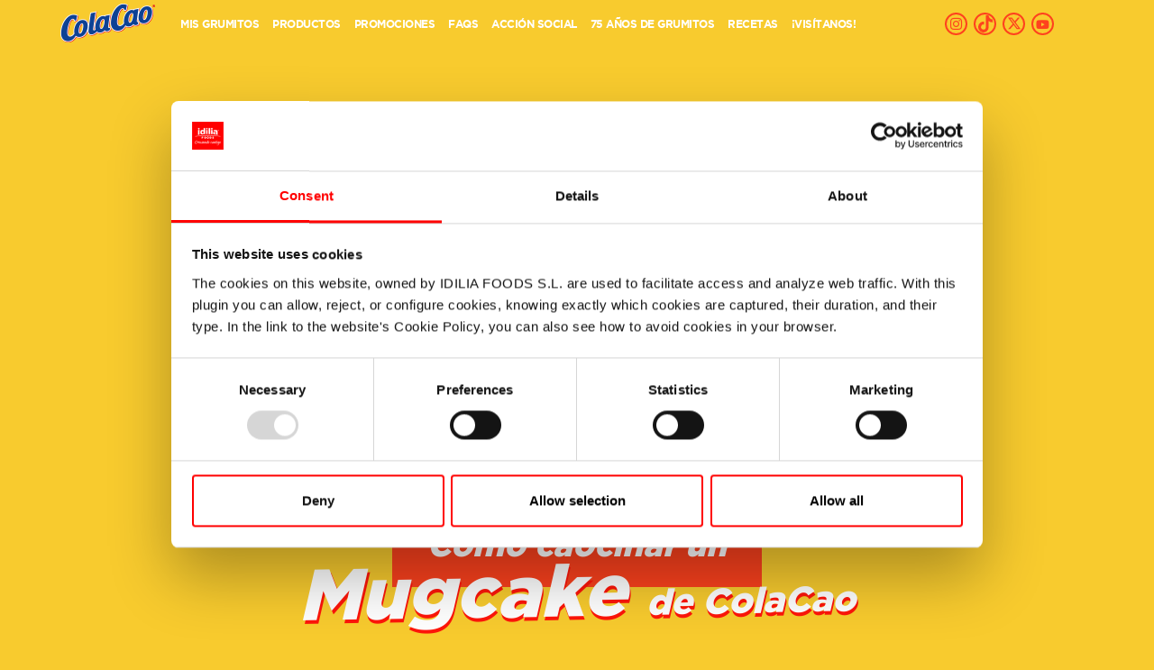

--- FILE ---
content_type: text/html; charset=UTF-8
request_url: https://colacao.es/caocinitas-receta/mugcake-colacao
body_size: 6981
content:
<!DOCTYPE html>
<html lang="zxx" ">
    <head>
        <title>ColaCao - Eso tan tuyo – ¿Por qué ColaCao Original hace grumitos?</title>

            <meta name="description" property="og:description" content="Mugcake de ColaCao. Descubre como preparar esta receta de ColaCao y muchas más.">
    <meta name="keywords" content="Colacao, Productos, Familia, Receta, Cacao puro, Ingredientes"/>
    <meta property="og:image" content="/bundles/colacaoweb/images/caocinitas/fb-caocinitas.jpg"/>

        <meta charset="UTF-8">
        <meta name="description" content="Yoga HTML Template">
        <meta name="keywords" content="Yoga, html">
        <meta name="viewport" content="width=device-width, initial-scale=1.0">

        <meta property="og:locale" content="es_ES" />
        <meta property="og:type" content="website" />
        <meta property="og:title" content="ColaCao - Eso tan tuyo – ¿Por qué ColaCao Original hace grumitos?" />
        <meta property="og:description" content="Todos tenemos algo muy nuestro: yo, mis grumitos. Y los hago porque mi cacao es tan natural como tú." />
        <meta property="og:image" content="https://colacao.es/bundles/colacaoweb/images/colacao-fb.jpg">
        <meta property="og:url" content="https://colacao.es/" />

        <!-- Favicon -->

        <link rel="apple-touch-icon" sizes="180x180" href="/bundles/colacaoweb/images/favicon/apple-touch-icon.png">
        <link rel="icon" type="image/png" sizes="32x32" href="/bundles/colacaoweb/images/favicon/favicon-32x32.png">
        <link rel="icon" type="image/png" sizes="16x16" href="/bundles/colacaoweb/images/favicon/favicon-16x16.png">
        <link rel="manifest" href="/bundles/colacaoweb/images/favicon/site.webmanifest">
        <link rel="mask-icon" href="/bundles/colacaoweb/images/favicon/safari-pinned-tab.svg" color="#5bbad5">
        <meta name="msapplication-TileColor" content="#da532c">
        <meta name="theme-color" content="#ffffff">


        <!-- Google Font -->
        <link href="https://fonts.googleapis.com/css?family=Montserrat:400,400i,500,500i,600,600i,700,700i" rel="stylesheet">

        <!-- Stylesheets -->
        <link rel="stylesheet" href="/bundles/colacaoweb/css/bootstrap.min.css"/>
        <link rel="stylesheet" href="https://use.fontawesome.com/releases/v5.8.1/css/all.css"/>
        <link rel="stylesheet" href="/bundles/colacaoweb/css/fontawesome/fontawesome.min.css"/>
        <link rel="stylesheet" href="/bundles/colacaoweb/css/owl.carousel.min.css"/>
        <link rel="stylesheet" href="/bundles/colacaoweb/css/owl.theme.default.css"/>
        <link rel="stylesheet" href="/bundles/colacaoweb/css/slicknav.min.css"/>
        <link rel="stylesheet" href="/bundles/colacaoweb/css/animate.css"/>
        <link rel="stylesheet" href="/bundles/colacaoweb/js/magnific-popup/magnific-popup.css">
        <link rel="stylesheet" type="text/css" href="/bundles/colacaoweb/js/jquery.background-video.css">

        <!-- Main Stylesheets -->
        <link rel="stylesheet" href="/bundles/colacaoweb/css/style.css"/>
        

        <script id="Cookiebot" src="https://consent.cookiebot.com/uc.js" data-cbid="b409a7ef-9856-4408-8c64-37325fa515f7" data-blockingmode="auto" type="text/javascript" async></script>

        <script type="text/plain" data-cookieconsent="statistics">
            window.dataLayer = window.dataLayer || [];
            function gtag(){dataLayer.push(arguments);}
            gtag('js', new Date());
            gtag('config', 'UA-22830347-1'); // Reemplaza con tu ID de Google Analytics
        </script>

        <script type="text/javascript">
            (function() {
                // Solo recargar si el consentimiento aún no se ha procesado
                if (typeof Cookiebot !== "undefined" && Cookiebot.consent && !sessionStorage.getItem("cookiesAccepted")) {
                    sessionStorage.setItem("cookiesAccepted", "true"); // Usamos sessionStorage en lugar de localStorage
                    location.reload();
                }
            })();

            function CookiebotCallback_OnAccept() {
                if (!sessionStorage.getItem("cookiesAccepted")) {
                    sessionStorage.setItem("cookiesAccepted", "true");
                    location.reload();
                }
            }
        </script>

        <!--
        Start of global snippet: Please do not remove
        Place this snippet between the <head> and </head> tags on every page of your site.
        -->
        <!-- Global site tag (gtag.js) - Google Marketing Platform -->
       <!-- <script async src="https://www.googletagmanager.com/gtag/js?id=UA-22830347-1"></script>
        <script>
            window.dataLayer = window.dataLayer || [];
            function gtag(){dataLayer.push(arguments);}
            gtag('js', new Date());

            gtag('config', 'UA-22830347-1');
        </script>-->
        <!-- End of global snippet: Please do not remove -->


        <!--[if lt IE 9]>
        <script src="https://oss.maxcdn.com/html5shiv/3.7.2/html5shiv.min.js"></script>
        <script src="https://oss.maxcdn.com/respond/1.4.2/respond.min.js"></script>
        <![endif]-->

        <!--<script>
            if(localStorage.getItem('COOKIES_OK') == 'Aceptada'){
                // Solo carga Google Tag Manager si las cookies fueron aceptadas
                (function(w,d,s,l,i){w[l]=w[l]||[];w[l].push({'gtm.start':
                        new Date().getTime(),event:'gtm.js'});var f=d.getElementsByTagName(s)[0],
                    j=d.createElement(s),dl=l!='dataLayer'?'&l='+l:'';j.async=true;j.src=
                    'https://www.googletagmanager.com/gtm.js?id='+i+dl;f.parentNode.insertBefore(j,f);
                })(window,document,'script','dataLayer','GTM-5KSXCFD');

                // Google Analytics
                window.dataLayer = window.dataLayer || [];
                function gtag(){dataLayer.push(arguments);}
                gtag('js', new Date());
                gtag('config', 'UA-22830347-1');
            }
        </script>-->
    </head>

    <body class="bg-yellow2" id="section-caocinitas">


        <!-- Page Preloder -->
        <div id="preloder">
            <div class="loader"></div>
        </div>

        <!-- Header section -->
        <header class="header-section fixed-top">
            <div class="container-fluid">
                <div class="row align-items-center">
                    <div class="col-md-2 col-lg-1 d-none d-md-block">
                        <a href="/" class="site-logo">
                            <img src="/bundles/colacaoweb/images/logo-colacao.png" alt="Colacao">
                        </a>
                    </div>
                    <div class="col-md-7 col-lg-9">
                        <ul class="main-menu">
                            <li class="d-md-none text-center"><div class="site-logo mt-2 mb-2"><a href="/"><img src="/bundles/colacaoweb/images/logo-colacao-footer.png" alt="ColaCao"></a></div></li>
                            <li id="m-mis" ><a href="/mis-grumitos"><i class="icon-menu i-1"></i> MIS GRUMITOS</a></li>
                            <li id="m-productos" ><a href="/productos"><i class="icon-menu i-2"></i> PRODUCTOS</a></li>
                            <li id="m-music-phones" ><a href="/auriculares"><i class="icon-menu i-3"></i> PROMOCIONES</a></li>
                            <li id="m-faqs" ><a href="/faqs"><i class="icon-menu i-4"></i> FAQs</a></li>

                            <li id="m-propositos" ><a href="/accion-social"><i class="icon-menu i-5"></i> ACCIÓN SOCIAL</a></li>
                            <li id="m-historia" ><a href="/historia"><i class="icon-menu i-6"></i> 75 AÑOS DE GRUMITOS</a></li>

                            <!--<li><a href="http://info.colacao.es/scripts/yo-soy-mas-de-cola-cao.aspx"  target="_blank"><i class="icon-menu i-8"></i> CLUB COLACAO</a></li>-->
                            <li id="m-caocinitas" ><a href="/caocinitas"><i class="icon-menu i-1"></i> RECETAS</a></li>
                            <li><a href="https://visitacolacaoynocilla.idilia.es/"  target="_blank" class="text-uppercase"><i class="icon-menu i-9"></i> ¡Visítanos!</a></li>


                            <div class="menu-footer2 d-md-none">
                                <div class="header-socil-links2">
                                    <a href="https://www.tiktok.com/@colacao"  target="_blank">
                                        <svg xmlns="http://www.w3.org/2000/svg" viewBox="0 0 448 512" class="i-tiktok light">
                                            <path d="M448 209.9a210.1 210.1 0 0 1 -122.8-39.3V349.4A162.6 162.6 0 1 1 185 188.3V278.2a74.6 74.6 0 1 0 52.2 71.2V0l88 0a121.2 121.2 0 0 0 1.9 22.2h0A122.2 122.2 0 0 0 381 102.4a121.4 121.4 0 0 0 67 20.1z"/>
                                        </svg>
                                    </a>
                                    <a href="https://twitter.com/colacao"  target="_blank"><i class="fab fa-twitter"></i></a>
                                    <a href="https://www.instagram.com/colacao/"  target="_blank"><i class="fab fa-instagram"></i></a>
                                    <a href="https://www.youtube.com/user/comoquierascolacao"  target="_blank"><i class="fab fa-youtube fa-sm"></i></a>
                                </div>
                                <div class="d-flex justify-content-center mt-3">
                                    <a class="nav-link" href="/contacto">CONTACTO</a>

                                    <a class="nav-link" href="/nota-legal">AVISO LEGAL</a>

                                    <a class="nav-link" href="/politica-privacidad">POLÍTICA DE PRIVACIDAD</a>

                                    <a class="nav-link" href="/politica-cookies">POLÍTICA DE COOKIES</a>

                                    <a class="nav-link" href="/faqs">PREGUNTAS FRECUENTES</a>
                                </div>
                                <div class="d-flex justify-content-center mt-0">

                                    <a class="nav-link text-uppercase" target="_blank" href="https://www.idiliafoods.com/colacao/">ColaCao (international)</a>
                                    <a class="nav-link text-uppercase" href="https://idilia.ulisesgrc.net/#/channels/idilia/ES_ES" target="_blank">Canal de denuncias</a>

                                </div>
                                <div class="text-center">
                                    <p class="mt-3 color-light">TODOS LOS DERECHOS RESERVADOS &copy; IDILIA FOODS <script>document.write(new Date().getFullYear());</script></p>
                                </div>
                            </div>
                        </ul>
                        <a href="#" id="b-close-menu" class="d-md-none"><i class="fal fa-times fa-2x"> </i></a>
                    </div>
                    <div class="col-md-3 col-lg-2 d-none d-md-block">
                        <div class="header-socil-links">
                            <a href="https://www.instagram.com/colacao/"  target="_blank"><i class="fab fa-instagram"></i></a>
                            <a href="https://www.tiktok.com/@colacao"  target="_blank">
                                <svg xmlns="http://www.w3.org/2000/svg" viewBox="0 0 448 512" class="i-tiktok">
                                    <path d="M448 209.9a210.1 210.1 0 0 1 -122.8-39.3V349.4A162.6 162.6 0 1 1 185 188.3V278.2a74.6 74.6 0 1 0 52.2 71.2V0l88 0a121.2 121.2 0 0 0 1.9 22.2h0A122.2 122.2 0 0 0 381 102.4a121.4 121.4 0 0 0 67 20.1z"/>
                                </svg>
                            </a>
                            <a href="https://twitter.com/colacao"  target="_blank">
                                <svg xmlns="http://www.w3.org/2000/svg" width="20" height="20" fill="#fe421d" viewBox="0 0 512 652"><!--!Font Awesome Free 6.6.0 by @fontawesome - https://fontawesome.com License - https://fontawesome.com/license/free Copyright 2024 Fonticons, Inc.--><path d="M389.2 48h70.6L305.6 224.2 487 464H345L233.7 318.6 106.5 464H35.8L200.7 275.5 26.8 48H172.4L272.9 180.9 389.2 48zM364.4 421.8h39.1L151.1 88h-42L364.4 421.8z"></path></svg>
                            </a>
                            <a href="https://www.youtube.com/user/comoquierascolacao"  target="_blank"><i class="fab fa-youtube fa-sm"></i></a>
                        </div>
                    </div>
                </div>
            </div>

        </header>
        <!-- Header section end -->

            <!-- Info section -->

    <!-- HEADER section -->
    <!-- Header section end -->
    <section>
        <div class="container-fluid">
            <div class="row">
                <div class="col-12 text-center">
                    <div id="header-caocinitas" class="d-flex align-items-center justify-content-center">
                        <div class="content-caocinitas">

                            <img src="/bundles/colacaoweb/images/caocinitas/logo-caocinitas.png"  alt="" class="img-fluid" id="logo-caocinitas">
                            <!--<h3><mark>Ser un Caocinitas es cocinar con risas, familia,</mark><br class="d-none d-md-block">
                                <mark>ColaCao... ¡y que te salga hasta bueno!</mark></h3>-->
                        </div>
                    </div>
                </div>
            </div>
        </div>
    </section>

    <!-- Product section end -->

    <section id="file-receta">
        <div class="container">
            <div class="row justify-content-center">
                <div class="col-md-12 text-center">
                    <p><span class="title-bg-red">Cómo caocinar un</span></p>
                    <h4 class="title-shadow">Mugcake <span class="title-shadow-peque">de ColaCao</span></h4>
                </div>
            </div>
        </div>

        <div class="container">
            <div class="row mt-5">
                <div class="col-lg-8 text-center">
                                            <iframe width="730" height="408" src="https://www.youtube.com/embed/36cnfS051Oc" frameborder="0" allow="accelerometer; autoplay; clipboard-write; encrypted-media; gyroscope; picture-in-picture" allowfullscreen></iframe>
                                    </div>
                <div class="col-lg-4">
                    <div class="receta-file-content">
                        <div class="receta-box">
                            <span class="receta-icon timming"></span>
                            2 minutos
                        </div>
                        <div class="receta-box">
                            <span class="receta-icon difficulty"></span>
                            Fácil
                        </div>
                        <div class="receta-box">
                            <span class="receta-icon person"></span>
                            2 uds
                        </div>
                    </div>
                    <div class="file-content-product d-flex align-items-center">
                        <img src="/bundles/colacaoweb/images/caocinitas/bote-colacao.png"  alt="" class="img-fluid product">
                        <div class="info">
                            <p>Para esta receta te recomendamos el <strong>ColaCao Original</strong></p>
                        </div>
                    </div>

                    <a href="#!" class="b-share-receta">¡Comparte con más Caocinitas!</a>

                    <ul class="list-inline hidding" id="share-content">
                        <li class="list-inline-item">
                            <a target="_blank" href="http://colacao.es/caocinitas-receta/mugcake-colacao" class="share facebook"><i class="fab fa-2x fa-facebook color-red"></i></a>
                        </li>
                        <li class="list-inline-item">
                            <a target="_blank" href="http://colacao.es/caocinitas-receta/mugcake-colacao"
                               data-text="Mugcake de ColaCao. Descubre como preparar esta receta de ColaCao y muchas más." class="share twitter"><i class="fab fa-2x fa-twitter color-red"></i></a>
                        </li>
                        <li class="list-inline-item">
                            <a href="whatsapp://send?text=Mugcake de ColaCao. Descubre como preparar esta receta de ColaCao y muchas más." data-action="http://colacao.es/caocinitas-receta/mugcake-colacao"><i class="fab fa-2x fa-whatsapp color-red"></i></a>
                        </li>
                    </ul>

                </div>
            </div>

            <div class="row mt-4">
                <div class="col-md-6 col-lg-4">
                    <div class="receta-ingredients">
                        <h4>Ingredientes</h4>
                        <ul>
                            <li><a href="#!"><i class="far fa-square color-red"></i><i class="far fa-check-square color-red d-none"></i></a> Harina - 2 cucharadas</li>
                            <li><a href="#!"><i class="far fa-square color-red"></i><i class="far fa-check-square color-red d-none"></i></a> Azúcar - 2 cucharadas</li>
                            <li><a href="#!"><i class="far fa-square color-red"></i><i class="far fa-check-square color-red d-none"></i></a> ColaCao Original - 2 cucharadas</li>
                            <li><a href="#!"><i class="far fa-square color-red"></i><i class="far fa-check-square color-red d-none"></i></a> Aceite de girasol - 2 cucharadas</li>
                            <li><a href="#!"><i class="far fa-square color-red"></i><i class="far fa-check-square color-red d-none"></i></a> Leche - 2 cucharadas </li>
                            <li><a href="#!"><i class="far fa-square color-red"></i><i class="far fa-check-square color-red d-none"></i></a> Levadura – ½ cucharadita</li>
                            <li><a href="#!"><i class="far fa-square color-red"></i><i class="far fa-check-square color-red d-none"></i></a> 1 Huevo</li>
                        </ul>
                    </div>
                    <div class="d-flex">
                        
                    </div>
                </div>
                <div class="col-md-6 col-lg-8">
                    <div class="pt-3 pl-lg-4">
                        <p><strong><span class="color-red">1.</span></strong>Mezclar todos los ingredientes con una cuchara.</p>
                                <p><strong><span class="color-red">2.</span></strong>Dividir la mezcla en dos tazas.</p>
                                <p><strong><span class="color-red">3.</span></strong>Colocar ambas tazas 2 minutos al microondas.</p>
                    </div>
                                    </div>
            </div>
        </div>
    </section>

    <section id="section-tentations">
        <div class="container">
            <div class="row">
                <div class="col-md-12">
                    <h3 class="text-center text-uppercase mb-5">¿te has quedado con ganas de más?</h3>
                </div>
            </div>

            <div class="row mt-4 justify-content-center">
                <div class="col-md-6 col-lg-5 text-center">
                    <div class="receta-content  ">
                        <div class="receta-photo">
                            <img src="/bundles/colacaoweb/images/caocinitas/images/501x501/tarta-abuela.jpg"  alt="" class="img-fluid">
                            <div class="receta-bote">
                                <img src="/bundles/colacaoweb/images/caocinitas/bote-colacao.png"  alt="" class="img-fluid">
                            </div>
                        </div>
                        <div class="receta-info">
                            <h3>Tarta de la abuela con ColaCao</h3>
                            <div class="receta-box">
                                <span class="receta-icon timming"></span>
                                5 minutos
                            </div>
                            <div class="receta-box">
                                <span class="receta-icon difficulty"></span>
                                Fácil
                            </div>
                            <div class="receta-box">
                                <span class="receta-icon person"></span>
                                5 pax.
                            </div>
                            <a href="/caocinitas-receta/tarta-de-la-abuela" class="receta-btn mt-4">Ver receta</a>
                        </div>
                    </div>
                </div>
                <div class="col-md-6 col-lg-5 text-center">
                    <div class="receta-content right ">
                        <div class="receta-photo">
                            <img src="/bundles/colacaoweb/images/caocinitas/images/501x501/bizcocho.jpg"  alt="" class="img-fluid">
                            <div class="receta-bote">
                                <img src="/bundles/colacaoweb/images/caocinitas/bote-colacao.png"  alt="" class="img-fluid">
                            </div>
                        </div>
                        <div class="receta-info">
                            <h3>Bizcocho de Colacao</h3>
                            <div class="receta-box">
                                <span class="receta-icon timming"></span>
                                30 minutos
                            </div>
                            <div class="receta-box">
                                <span class="receta-icon difficulty"></span>
                                Fácil
                            </div>
                            <div class="receta-box">
                                <span class="receta-icon person"></span>
                                5 pax.
                            </div>
                            <a href="/caocinitas-receta/bizcocho-colacao" class="receta-btn mt-4">Ver receta</a>
                        </div>
                    </div>
                </div>
            </div>

        </div>
    </section>

    <section id="section-styles" class="section-caocinitas-style">
        <div class="container container-caocinitas mt-5 pt-5">
            <div class="row">
                <div class="col-md-6 col-lg-3 text-center mb-4">
                    <a href="/caocinitas-colacao-original">
                        <img class="img-fluid img-100" src="/bundles/colacaoweb/images/caocinitas/cover-colacao.jpg" alt="ColaCaoOriginal">
                        <div class="overlay-caocinitas v2">
                            <div class="text">ColaCao<br>Original</div>
                        </div>
                    </a>
                </div>
                <div class="col-md-6 col-lg-3 text-center mb-4">
                    <a href="/caocinitas-colacao-puro">
                        <img class="img-fluid img-100" src="/bundles/colacaoweb/images/caocinitas/cover-colacao-puro.jpg" alt="Cacao Puro de ColaCao">
                        <div class="overlay-caocinitas v2 alpha-10">
                            <div class="text">Cacao Puro <br class="d-none d-lg-block">de ColaCao</div>
                        </div>
                    </a>
                </div>
                <div class="col-md-6 col-lg-3 text-center mb-4">
                    <a href="/caocinitas-colacao-en-familia">
                        <img class="img-fluid img-100" src="/bundles/colacaoweb/images/caocinitas/cover-colacao-en-familia.jpg" alt="En familia">
                        <div class="overlay-caocinitas v2">
                            <div class="text">En familia</div>
                        </div>
                    </a>
                </div>
                <div class="col-md-6 col-lg-3 text-center mb-4">
                    <a href="/caocinitas-colacao-delicaotessen">
                        <img class="img-fluid img-100" src="/bundles/colacaoweb/images/caocinitas/cover-colacao-DeliCaotessen.jpg" alt="DeliCaotessen">
                        <div class="overlay-caocinitas v2">
                            <div class="text">DeliCaotessen</div>
                        </div>
                    </a>
                </div>

            </div>
        </div>
    </section>


        <!-- Footer -->
        <ul class="menu-footer">
            <li class="menu-footer-item">
                <a class="a4z_am item-0" href="/mis-grumitos">
                    <i></i>
                </a>
            </li>
            <li class="menu-footer-item">
                <a class="a4z_am item-1" href="/productos">
                    <i></i>
                </a>
            </li>
            <li class="menu-footer-item">
                <a class="a4z_am item-2" href="/auriculares">
                    <i></i>
                </a>
            </li>

            <li class="menu-footer-item">
                <a class="a4z_am item-3" href="/faqs">
                    <i></i>
                </a>
            </li>
            <li class="menu-footer-item">
                <a class="a4z_am item-4 bg-light" href="#!" id="b-menu">
                    <i></i>
                </a>
            </li>
        </ul>

        <!--<div id="cookies">
            <div class="bg-light pt-3 pb-3 p-0">
                <div class="container">
                    <div class="row">
                        <div class="col-12 text-center">
                            <h4>Tu configuración de cookies</h4>
                            <p class="mb-2 mt-3">Idilia Foods te pedirá que aceptes cookies con fines de rendimiento, publicidad y redes sociales. Las cookies publicitarias y de redes sociales de terceros se utilizan para ofrecerte funciones de redes sociales y anuncios personalizados. Para obtener más información o modificar las preferencias, pulsa el botón "Más información" o visita "Tu configuración de cookies" en la parte inferior del sitio web. Para obtener más información sobre estas cookies y el procesamiento de los datos personales, consulta nuestra Política de privacidad y cookies. ¿Aceptas estas cookies y el procesamiento de los datos personales que implica?</p>
                        </div>
                    </div>
                    <div class="row">
                        <div class="col-6 col-md-5 offset-md-1 p-2">
                            <a class="site-btn text-center mt-2 popup-with-move-anim" href="#small-dialog2" id="click-cookie">Más información</a>
                        </div>
                        <div class="col-6 col-md-5 p-2">
                            <a class="site-btn text-center mt-2 ok-cookies" href="#!">Sí, Acepto</a>
                        </div>
                    </div>
                    <div class="row">
                        <div class="col-12">
                            <hr>
                            <p>Siempre puedes cambiar la preferencia visitando la sección de "Configuración de cookies" al final de la página. Consulta la <a href="/nota-legal">Política de Privacidad</a> y <a href="/politica-cookies">Cookies</a> para obtener más información.</p>
                        </div>
                    </div>
                    <a href="#!" class="i-close ok-cookies d-none"><img src="/bundles/colacaoweb/images/i-close.png" alt="Cerrar"></a>
                </div>
            </div>
        </div>-->
        <!--<div id="small-dialog2" class="zoom-anim-dialog mfp-hide bg-red">
            <div class="container">
                <div class="row">
                    <div class="col-12 color-white">
                        <h4 class="mb-3 color-white">Tu configuración de cookies</h4>
                        <form>
                            <div class="form-group mb-1">
                                <label class="container-checkbox v2 color-white">Funcionales
                                    <input type="checkbox" id="checkFuncionales" checked disabled>
                                    <span class="checkmark v2"></span>
                                </label>
                            </div>
                            <p>Idilia Foods te pedirá que aceptes cookies con fines de rendimiento, publicidad y redes sociales. Las cookies publicitarias y de redes sociales de terceros se utilizan para ofrecerte funciones de redes sociales y anuncios personalizados. Para obtener más información o modificar las preferencias, pulsa el botón "Más información" o visita "Tu configuración de cookies" en la parte inferior del sitio web. Para obtener más información sobre estas cookies y el procesamiento de los datos personales, consulta nuestra Política de privacidad y cookies. ¿Aceptas estas cookies y el procesamiento de los datos personales que implica?</p>

                            <div class="form-group mb-1">
                                <label class="container-checkbox v2 color-white">Rendimiento
                                    <input type="checkbox" id="checkRendimiento" checked>
                                    <span class="checkmark v2"></span>
                                </label>
                            </div>
                            <p>Estas cookies nos permiten mejorar la funcionalidad del sitio web realizando un seguimiento del uso del mismo. En algunos casos, estas cookies mejoran la velocidad con la que podemos procesar tus solicitudes, ya que nos permiten recordar las preferencias del sitio web que seleccionas. Si no se activan estas cookies, las recomendaciones podrían no ser ideales y el rendimiento del sitio web podría ralentizarse.</p>
                            <div class="form-group mb-1">
                                <label class="container-checkbox v2 color-white">Redes sociales y publicidad
                                    <input type="checkbox" id="checkPublicidad" checked>
                                    <span class="checkmark v2"></span>
                                </label>
                            </div>
                            <p>Las cookies de redes sociales te ofrecen la posibilidad de conectarte a tus redes sociales y compartir el contenido de nuestro sitio web a través de ellas. Las cookies publicitarias (o de terceros) recopilan información para adaptar mejor la publicidad a tus intereses, tanto dentro del sitio web de Cola Cao como en otros externos. En algunos casos, estas cookies incluyen el procesamiento de tus datos personales. Para obtener más información sobre este procesamiento de los datos personales, consulta nuestra Política de privacidad y cookies. Anular la selección de estas cookies puede provocar que veas publicidad que no te resulte relevante o que no puedas vincularte de forma efectiva con Facebook, Twitter u otras redes sociales y que no puedas compartir contenido en las redes sociales.</p>
                        </form>
                        <a class="site-btn bg-white color-red text-center mt-1 mb-2 ok-cookies" href="#!">LISTO</a>
                    </div>
                    <div class="col-12 color-white">
                        <hr>
                        <p>Siempre puedes cambiar la preferencia visitando la sección de "Configuración de cookies" al final de la página. Consulta la <a href="/nota-legal">Política de Privacidad</a> y <a href="/politica-cookies">Cookies</a> para obtener más información.</p>
                    </div>
                </div>
            </div>
        </div>-->
        <!-- Footer section -->
        <footer class="footer-section">
            <div class="container-fluid bg-yellow3 text-center">
                <img src="/bundles/colacaoweb/images/logo-colacao-footer.png" alt="Logo Colacao" class="mt-3">
                <nav class="navbar navbar-expand-md p-0 mt-2">
                    <div class="navbar-collapse collapse justify-content-center">
                        <ul class="navbar-nav">
                            <li class="nav-item active">
                                <a class="nav-link" href="/contacto">CONTACTO</a>
                            </li>
                            <li class="nav-item">
                                <a class="nav-link" href="/nota-legal">AVISO LEGAL</a>
                            </li>
                            <li class="nav-item">
                                <a class="nav-link" href="/politica-privacidad">POLÍTICA DE PRIVACIDAD</a>
                            </li>
                            <li class="nav-item">
                                <a class="nav-link" href="/politica-cookies">POLÍTICA DE COOKIES</a>
                            </li>
                            <li class="nav-item">
                                <a class="nav-link" href="/faqs">PREGUNTAS FRECUENTES</a>
                            </li>

                            <li class="nav-item">
                                <a class="nav-link" href="https://www.idiliafoods.com/colacao/" target="_blank">COLACAO (INTERNATIONAL)</a>
                            </li>
                            <li class="nav-item">
                                <a class="nav-link text-uppercase" href="https://idilia.ulisesgrc.net/#/channels/idilia/ES_ES" target="_blank">Canal de denuncias</a>
                            </li>

                        </ul>
                    </div>
                </nav>
            </div>
            <div class="copy">
                <div class="text-center">
                    <p class="pt-3 pb-5">© Todos los derechos reservados <a href="http://www.idilia.es/en/marca/cola-cao/"  target="_blank">IDILIA FOODS</a> <script>document.write(new Date().getFullYear());</script></p>
                </div>
            </div>
        </footer>
        <!-- Footer section end -->

        <!-- Footer end -->



        <!--====== Javascripts & Jquery ======-->
        <script src="/bundles/colacaoweb/js/jquery-3.3.1.min.js"></script>
        <script src="/bundles/colacaoweb/js/bootstrap.min.js"></script>
        <script src="/bundles/colacaoweb/js/jquery.slicknav.min.js"></script>
        <script src="/bundles/colacaoweb/js/owl.carousel.min.js"></script>
        <script src="/bundles/colacaoweb/js/circle-progress.min.js"></script>
        <!--<script src="/bundles/colacaoweb/js/jquery.cookie.js"></script>-->
        <script src="/bundles/colacaoweb/js/magnific-popup/jquery.magnific-popup.js"></script>


        <script src="/bundles/colacaoweb/js/main.js"></script>

<script src="/bundles/colacaoweb/js/jquery.shares.min.js"></script>
<script type="text/javascript">
    $('.b-share-receta').on('click', function (e) {
		$('#share-content').removeClass('hidding');
		var $this = $(this);
		$this.addClass('hidding');
		e.preventDefault();
	});
    $('.share').shares();

    $('.receta-ingredients li a').on('click', function (e) {
		var $this = $(this);
		if($this.find(".fa-square").hasClass("d-none"))
		    $this.find(".fa-square").removeClass('d-none');
		else
		    $this.find(".fa-square").addClass('d-none');

		if($this.find(".fa-check-square").hasClass("d-none"))
		    $this.find(".fa-check-square").removeClass('d-none');
		else
		    $this.find(".fa-check-square").addClass('d-none');
		e.preventDefault();
	});
</script>
    </body>
</html>


--- FILE ---
content_type: text/css
request_url: https://colacao.es/bundles/colacaoweb/css/style.css
body_size: 22818
content:
/* =================================
------------------------------------
  Namaste - Yoga HTML Template
  Version: 1.0
 ------------------------------------
 ====================================*/

@font-face {
    font-family: 'gotham_book';
    src:  url('../fonts/Gotham-Book.woff') format('woff'),
          url('../fonts/Gotham-Book.woff2') format('woff2');
    font-weight: normal;
    font-style: normal;

}
@font-face {
    font-family: 'gotham_mediumregular';
    src: url('../fonts/ufonts.com_gotham_medium-webfont.eot');
    src: url('../fonts/ufonts.com_gotham_medium-webfont.eot?#iefix') format('embedded-opentype'),
         url('../fonts/ufonts.com_gotham_medium-webfont.woff') format('woff'),
         url('../fonts/ufonts.com_gotham_medium-webfont.ttf') format('truetype'),
         url('../fonts/ufonts.com_gotham_medium-webfont.svg#gotham_mediumregular') format('svg');
    font-weight: normal;
    font-style: normal;

}
@font-face {
    font-family: 'gotham_boldregular';
    src: url('../fonts/gotham_bold-webfont.eot');
    src: url('../fonts/gotham_bold-webfont.eot?#iefix') format('embedded-opentype'),
         url('../fonts/gotham_bold-webfont.woff') format('woff'),
         url('../fonts/gotham_bold-webfont.ttf') format('truetype'),
         url('../fonts/gotham_bold-webfont.svg#gotham_boldregular') format('svg');
    font-weight: normal;
    font-style: normal;

}
@font-face {
    font-family: 'gotham_lightregular';
    src: url('../fonts/ufonts.com_gotham_light-webfont.eot');
    src: url('../fonts/ufonts.com_gotham_light-webfont.eot?#iefix') format('embedded-opentype'),
         url('../fonts/ufonts.com_gotham_light-webfont.woff') format('woff'),
         url('../fonts/ufonts.com_gotham_light-webfont.ttf') format('truetype'),
         url('../fonts/ufonts.com_gotham_light-webfont.svg#gotham_lightregular') format('svg');
    font-weight: normal;
    font-style: normal;
}
@font-face {
    font-family: 'gotham_bold';
    src: url('../fonts/gotham-black-webfont.woff2') format('woff2'),
         url('../fonts/gotham-black-webfont.woff') format('woff');
    font-weight: normal;
    font-style: normal;
}
@font-face {
    font-family: 'gotham_black';
    src: url('../fonts/gotham-black-webfont.woff2') format('woff2'),
         url('../fonts/gotham-black-webfont.woff') format('woff');
    font-weight: normal;
    font-style: normal;
}
@font-face {
    font-family: 'gotham_ultra';
    src: url('../fonts/Gotham-Ultra.woff2') format('woff2'),
    url('../fonts/Gotham-Ultra.woff') format('woff');
    font-weight: normal;
    font-style: normal;
}

@font-face {
    font-family: 'FontAwesome';
    src: url('fontawesome/webfonts/fa-regular-400.eot');
    src: url('fontawesome/webfonts/fa-regular-400.eot?#iefix') format('embedded-opentype'),
         url('fontawesome/webfonts/fa-regular-400.woff') format('woff'),
         url('fontawesome/webfonts/fa-regular-400.ttf') format('truetype'),
         url('fontawesome/webfonts/fa-regular-400.svg#FontAwesome') format('svg');
    font-weight: normal;
    font-style: normal;
}

.fa, .fal, .far, .fas {
    font-family: 'FontAwesome';
}

/*----------------------------------------*/
/* Template default CSS
 /*----------------------------------------*/
a {    color: inherit;}
a:hover{color:inherit;}

 html,
 body {
   scroll-behavior: initial;
   height: 100%;
   font-family: 'gotham_mediumregular', sans-serif;
   -webkit-font-smoothing: antialiased;
   font-smoothing: antialiased;
   color:#57310b;
 }
 
 h1,
 h2,
 h3,
 h4,
 h5,
 h6 {
   margin: 0;
   color: #fe421d;
   font-family: 'gotham_bold';
 }
 
 h1 {
   font-size: 70px;
 }
 
 h2 {
   font-size: 36px;
 }
 
 h3 {
   font-size: 30px;
 }
 
 h4 {
   font-size: 24px;
 }
 
 h5 {
  font-family: 'gotham_boldregular';
   font-size: 18px;
 }
 
 h6 {
   font-size: 16px;
 }
 
 p {
   color:#57310b;
   font-size: 18px;
   line-height: 22px;
 }
 
 /*img {
   max-width: 100%;
 }*/
 
 input:focus,
 select:focus,
 button:focus,
 textarea:focus {
   outline: none;
 }
 
 a:hover,
 a:focus {
   text-decoration: none;
   outline: none;
 }
 
 ul,
 ol {
   padding: 0;
   margin: 0;
 }
 
 
 /*---------------------
     Helper CSS
   -----------------------*/
  .img-100{width: 100%;}
 .font-regular{font-family: 'gotham_lightregular' !important;}
 .font-regular strong{font-family: 'gotham_boldregular' !important;}
 .p-higher{font-size: 22px !important; line-height: 26px;}
  #carousel-products-top .p-higher {    font-size: 19px !important;}
  #carousel-products-top .p-higher.exception{font-size: 17px !important;}
#carousel-products-top .p-higher.exception2 {
    font-size: 12px !important;
    font-weight: bold;    line-height: 14px;    padding-top: 13px;
    padding-bottom: 12px;}
#carousel-products-top .p-higher.exception2 span{
font-weight: normal;
font-size: 9px !important;}
 .b-highlight{overflow: hidden; display: block;}
 .b-highlight img{
    color: #fff;
    transition:all 0.3s;
    transform:scale(1);
    -webkit-transform:scale(1);
  }
  .b-highlight:hover img{
    transform:scale(1.1);
     -webkit-transform:scale(1.1);
  }
  .b-highlight p{position: relative;}

 .section-title {
   text-align: center;
 }
 
 .section-title h2 {
   font-size: 36px;
 }
 
 .set-bg {
   background-repeat: no-repeat;
   background-size: cover;
   background-position: top center;
 }
 
 .spad {
   padding-top: 99px;
   padding-bottom: 99px;
 }
 
 .sp-title {
   margin-bottom: 50px;
 }
 
 .sp-title img {
   margin-bottom: 25px;
 }
 
 .sp-title span {
   font-size: 12px;
   text-transform: uppercase;
   letter-spacing: 1px;
   display: block;
 }
 
 .sp-title h3,
 .sp-title h4,
 .sp-title h5 {
   text-transform: uppercase;
   font-weight: 700;
   letter-spacing: 2px;
   padding-top: 10px;
 }
 
 .text-white h1,
 .text-white h2,
 .text-white h3,
 .text-white h4,
 .text-white h5,
 .text-white h6,
 .text-white p,
 .text-white span,
 .text-white li,
 .text-white a {
   color: #fff;
 }
 
 .i-fix:before {
   margin-right: -15px;
 }
 
 .gradient-bg-2,
 .site-btn.sb-gradient,
 .accordion-area .panel-link.active,
 .site-tab-nav.nav.nav-tabs.stn-dark .nav-link.active,
 .site-tab-nav.nav.nav-tabs .nav-link.active,
 .course-item .ci-icon:after,
 .blog-item .blog-date {
   background: #7364b0;
   /* Old browsers */
   /* FF3.6-15 */
   /* Chrome10-25,Safari5.1-6 */
   background: -webkit-gradient(linear, left top, right top, from(#7364b0), to(#ffb8e7));
   background: linear-gradient(to right, #7364b0 0%, #ffb8e7 100%);
   /* W3C, IE10+, FF16+, Chrome26+, Opera12+, Safari7+ */
   filter: progid:DXImageTransform.Microsoft.gradient( startColorstr='#7364b0', endColorstr='#ffb8e7', GradientType=1);
   /* IE6-9 */
 }
 
 /*---------------------
     Commom elements
   -----------------------*/
 
 .elements-section {
   padding-top: 99px;
 }
 
 .element {
   margin-bottom: 90px;
 }
 
 .el-title {
   font-size: 24px;
   font-weight: 700;
   text-transform: uppercase;
   letter-spacing: 3px;
   margin-bottom: 60px;
 }
 
.bg-red{background-color: #fe421e !important;}
.bg-yellow{background-color: #ffec9d !important;}
.bg-yellow2{background-color: #f8cb2e !important;}
.bg-yellow4{background-color: #fff5c6 !important;}
.bg-grey{background-color: #fff8e3 !important;}
.bg-purple{background-color: #a33df2 !important;}
.bg-brown{background-color: #57310c !important;}
.bg-brown2{background-color: #21170e !important;}
.bg-brown3{background-color: #cdb18f !important;}
.bg-cyan{background-color: #60c3f6 !important;}
.bg-light{background-color: #fef3d1 !important;}
.bg-orange{background-color: #ffa336 !important;}
.bg-orange2{background-color: #ff6f00 !important;}
.bg-blue{background-color:#2391f4 !important;}
.bg-brown-puro{background-color: #381e0d !important;}
.bg-brown-puro2{background-color: #9e7f6c !important;}
.bg-brown-mocca{background-color: #70452c !important;}
.bg-brown-mocca2{background-color: #b38f68 !important;}


.color-white{color:#fff !important;}
.color-yellow{color:#ffec9d !important;}
.color-yellow2{color:#f8cb2e !important;}
.color-orange{color:#ffa336 !important;}
.color-brown{color:#57310c !important;}
.color-brown-puro{color:#381e0d !important;}
.color-red{color:#fe421e !important;}
.color-light{color:#fef3d1 !important;}
.color-blue{color:#2391f4 !important;}
.color-mocca{color:#70452c !important;}


.font-gotham-black{    
    line-height: 35px;
    letter-spacing: -1px;}
.font-gotham-regular{font-family: 'gotham_lightregular';}
.font-gotham-bold{font-family: 'gotham_boldregular';}
.t-higher{font-size: 45px;}

 /* buttons */
 
 .site-btn {
    display: inline-block;
    border: none;
    font-size: 20px;
    font-weight: 700;
    min-width: 185px;
    padding: 18px 45px;
    text-transform: uppercase;
    background: #fe421d;
    color: #fff;
    line-height: normal;
    letter-spacing: 2px;
    cursor: pointer;
    text-align: center;
    transition:0.3s all;
 }
 
 .site-btn:hover {
    background: #57310b;
    color: #fff;
 }
 .site-btn.b-new{
      position: absolute;
    right: 40px;
    bottom: 70px;
    font-size: 15px;
    padding: 15px 25px;
 }
 
 .site-btn.sb-gradient {
   color: #fff;
 }
 
 .site-btn.sb-dark {
   background: #5a496a;
   color: #fff;
 }
 
 /* Accordion */
 
 .accordion-area .panel {
   margin-bottom: 16px;
 }
 
 .accordion-area .panel-link:after {
   content: "+";
   position: absolute;
   font-size: 15px;
   right: 26px;
   top: 0;
   line-height: 16px;
   width: 15px;
   height: 100%;
   text-align: center;
   color: #493365;
   display: -webkit-box;
   display: -ms-flexbox;
   display: flex;
   -webkit-box-align: center;
   -ms-flex-align: center;
   align-items: center;
   -webkit-box-pack: center;
   -ms-flex-pack: center;
   justify-content: center;
 }
 
 .faq-accordion.accordion-area .panel-link,
 .faq-accordion.accordion-area .panel-link.active.collapsed {
   padding: 17px 100px 17px 20px;
 }
 
 .faq-accordion.accordion-area .panel-link:after {
   right: 44px;
 }
 
 .accordion-area .panel-header .panel-link.collapsed:after {
   content: "+";
   color: #493365;
 }
 
 .accordion-area .panel-link.active:after {
   content: "-";
   color: #fff;
 }
 
 .accordion-area .panel-link.active {
   color: #fff;
 }
 
 .accordion-area .panel-link,
 .accordion-area .panel-link.active.collapsed {
   text-align: left;
   position: relative;
   width: 100%;
   padding: 15px 65px 15px 17px;
   font-size: 14px;
   font-weight: 400;
   text-transform: uppercase;
   letter-spacing: 4px;
   color: #493365;
   line-height: 1;
   cursor: pointer;
   border: none;
   border-left: 7px solid #f7ffa0;
   min-height: 48px;
   background: #f2f8f9;
 }
 
 .accordion-area .panel-body {
   padding: 75px 0 0;
 }
 
 .accordion-area .panel-body p {
   margin-bottom: 0;
 }
 
 /* Tab */
 
 .site-tab-nav.nav.nav-tabs {
   border-bottom: none;
   display: block;
 }
 
 .site-tab-nav.nav.nav-tabs.stn-dark .nav-link {
   background: #fff;
 }
 
 .site-tab-nav.nav.nav-tabs .nav-item {
   display: block;
   margin-bottom: 1px;
 }
 
 .site-tab-nav.nav.nav-tabs .nav-link {
   padding: 41px 40px;
   border: none;
   background: #f2f8f9;
   position: relative;
 }
 
 .site-tab-nav.nav.nav-tabs .nav-link:focus,
 .site-tab-nav.nav.nav-tabs .nav-link:hover {
   border: none;
 }
 
 .site-tab-nav.nav.nav-tabs .nav-link:after {
   position: absolute;
   content: "";
   width: 7px;
   height: 0;
   left: 0;
   top: 0;
   background: #f7ffa0;
 }
 
 .site-tab-nav.nav.nav-tabs .nav-link.active {
   border: none;
   border-radius: 0;
 }
 
 .site-tab-nav.nav.nav-tabs .nav-link.active:after {
   height: 100%;
   -webkit-transition: all 0.4s ease 0s;
   transition: all 0.4s ease 0s;
 }
 
 .site-tab-nav.nav.nav-tabs .nav-link.active h6 {
   color: #fff;
 }
 
 .site-tab-nav.nav.nav-tabs .nav-link.active span {
   color: #fff;
 }
 
 .site-tab-nav.nav.nav-tabs .nav-link h6 {
   font-weight: 400;
   margin-bottom: 4px;
 }
 
 .site-tab-nav.nav.nav-tabs .nav-link span {
   font-size: 14px;
 }
 
 .site-tab-content .st-content {
   max-width: 560px;
 }
 
 .site-tab-content .st-content p {
   margin-bottom: 50px;
 }
 
 .site-tab-content .st-content ul {
   list-style: none;
 }
 
 .site-tab-content .st-content ul li {
   font-size: 14px;
   color: #938e99;
   position: relative;
   padding-left: 74px;
   margin-bottom: 41px;
 }
 
 .site-tab-content .st-content ul li:after {
   position: absolute;
   content: "";
   width: 46px;
   height: 46px;
   left: 0;
   top: calc(50% - 23px);
   background-image: url("../img/check-icon.png");
   background-position: center center;
   background-repeat: no-repeat;
 }
 
 /* Milestones */
 
 .milestone .ms-icon {
   width: 77px;
   height: 77px;
   font-size: 43px;
   color: #493365;
   float: left;
   display: -webkit-box;
   display: -ms-flexbox;
   display: flex;
   -webkit-box-align: center;
   -ms-flex-align: center;
   align-items: center;
   -webkit-box-pack: center;
   -ms-flex-pack: center;
   justify-content: center;
   margin-right: 22px;
   margin-top: 7px;
   border-radius: 50%;
   background: #f7ffa0;
 }
 
 .milestone .ms-text {
   overflow: hidden;
 }
 
 .milestone .ms-text h2 {
   font-size: 72px;
   font-weight: 400;
 }
 
 .milestone .ms-text p {
   margin-bottom: 0;
   line-height: normal;
 }
 
 /* Circle progress */
 
 .circle-progress {
   text-align: center;
   display: block;
   position: relative;
   margin-bottom: 30px;
 }
 
 .circle-progress canvas {
   -webkit-transform: rotate(90deg);
   transform: rotate(90deg);
 }
 
 .circle-progress .progress-info {
   position: absolute;
   width: 100%;
   top: 50%;
   margin-top: -38px;
 }
 
 .circle-progress .progress-info h2 {
   font-size: 48px;
   font-weight: 400;
   margin-bottom: 1px;
 }
 
 .circle-progress .progress-info p {
   font-size: 14px;
   margin-bottom: 0;
   line-height: normal;
 }
 
 /* Preloder */
 
 #preloder {
   position: fixed;
   width: 100%;
   height: 100%;
   top: 0;
   left: 0;
   z-index: 999999;
   background: #ffcf32;
 }
 
 .loader {
   width: 40px;
   height: 40px;
   position: absolute;
   top: 50%;
   left: 50%;
     border-style: solid;
   margin-top: -13px;
   margin-left: -13px;
   border-radius: 60px;

   animation: loader 0.8s linear infinite;
   -webkit-animation: loader 0.8s linear infinite;
 }
 
 @keyframes loader {
   0% {
     -webkit-transform: rotate(0deg);
     transform: rotate(0deg);
     border: 4px solid #2391f4;
     border-left-color: transparent;
   }
   50% {
     -webkit-transform: rotate(180deg);
     transform: rotate(180deg);
     border: 4px solid #fe421e;
     border-left-color: transparent;
   }
   100% {
     -webkit-transform: rotate(360deg);
     transform: rotate(360deg);
     border: 4px solid #2391f4;
     border-left-color: transparent;
   }
 }
 
 @-webkit-keyframes loader {
   0% {
     -webkit-transform: rotate(0deg);
     border: 4px solid #2391f4;
     border-left-color: transparent;
   }
   50% {
     -webkit-transform: rotate(180deg);
     border: 4px solid #fe421e;
     border-left-color: transparent;
   }
   100% {
     -webkit-transform: rotate(360deg);
     border: 4px solid #2391f4;
     border-left-color: transparent;
   }
 }
 
 /*------------------
     Header section
   ---------------------*/
 
 .header-section {
   width: 100%;
   top: 0;
   left: 0;
   padding: 0px 50px;
   z-index: 99;
   background: #f8cb2e;
 }
 

 
 .header-socil-links a {
   display: inline-block;
    color: #fe421e;
    font-size: 18px;
    border: solid 2px;
    border-radius: 50%;
    text-align: center;
    width: 30px;
    height: 30px;
    margin-left: 10px;
 }
 
 .header-socil-links a:first-child {
   margin-left: 0;
 }
 
 .slicknav_menu {
   display: none;
 }
 
 .main-menu {
   list-style: none;
 }
 
 .main-menu li {
   display: inline-block;
   margin-right: 0;
 }
 
 .main-menu li a {
    font-family: 'gotham_boldregular';
    text-transform: uppercase;
   display: block;
   font-size: 14px;
   padding: 16px 10px;
   color: #fff;
   position: relative;
   -webkit-transition: all 0.3s ease 0s;
   transition: all 0.3s ease 0s;
 }
 
 .main-menu li a:hover {
    color: #fff;
    background: #fe421e;
 }
 
 .main-menu li.active a {
   color: #fe421e;
   background: transparent;
 }

#slide-home .text-banner {
    position: absolute;
    top: 0;
    width: 100vw;
}
.title-foundation-3 {
    color: #fff;
    background: #fd421d;
    display: inline;
    padding: 0.1rem 0.4rem 0.2rem;
    font-size: 1.5rem;
}
.text-foundation-4{
    color: #fff;
    font-size: 2rem;
    text-shadow: 1px 1px 0px #000;
}

.scene-home .content{
  position: absolute;
  top:45%;
  text-align: center;
  width: 100%;
}
.content-text{display: inline-block;}
.scene-home .content p {
    color: rgba(255, 255, 255, 1);
    font-size: 24px;
    line-height: 27px;
    text-align: left;
    margin-bottom: 0;
    padding: 15px 10px;
    text-shadow: 1px 3px 0px rgba(0, 0, 0, 0.4)
}
.scene-home .content strong{font-family: "gotham_bold";}
.scene-home .content h3 {  font-size: 45px; line-height: 40px;}
.scene-home .content a {
    color: #fff;
    line-height: inherit;
    text-align: left;
}
.scene-home .content a img {
    width: 60px !important;
    margin-left: 20px;
    position: relative;
    top: -10px;
    margin: auto;
}

#carousel-home .scene-home .content a img {
    width: 80px !important;
    margin-left: 0px;
    left: 30px;
    transform: translateX(-50%);
}

.scene-home .content a.play2 img {
    width: 159px !important;
    position: relative;
    top: -50px;
    margin: auto;
}

.bg-new-promo{
  background-image: url(../images/playstation/banner2.jpg);
    background-position: left bottom;
    min-height: 32vw;
    background-size: 100%;
    background-color: #ffd032;}
.bg-new-promo-left{
  min-height:32vw; background-color: #fecf32; display: block;}

/*** Super Mario landing ***/
#super-mario #slide-home{ background: #f8cc2d; }
#super-mario .bg-new-promo-left { background: url(../images/super-mario/aprieta-el-boton.jpg) center center no-repeat;    background-color: #ffdf43;     background-size: cover;}
#super-mario .bg-new-promo {    background-image: url(../images/super-mario/taza-batidora.jpg);     background-color: #ffdf43; }

/*** Sección Propósitos ***/
#propositos #slide-home {
    background: url(../images/propositos/banner-proposito.jpg) center top no-repeat;
    background-size: cover;
    height: 100vh;
}
#youtube-propositos {
    background: url(../images/propositos/youtube-proposito.jpg) center top no-repeat;
    background-size: cover;
    height: 60vh;
    min-height: 600px;
}
.title-foundation-1{
    color: #fff;
    background: #e1271c;
    display: inline;
    padding: 0.7rem 1.5rem 0.5rem;
    font-size: 3.5rem;
}
.title-foundation-2{
    line-height: 1.2;
    font-size: 3rem;
}



.text-shadow-2{
    font-family: 'gotham_lightregular';
    color: #FFF8E3;
    text-shadow: 0px 2px 4px #382609;
}
.text-shadow-2 strong{
    font-family: 'gotham_boldregular';
}

/*** Smartwatch 2021 landing ***/
#smartwatch2021 .bg-new-promo-left {
    background: url(../images/smartwatch/banner-left-bottom-smartwatch.jpg) center center no-repeat;
    background-color: #ffdf43;
    background-size: cover;
}
#smartwatch2021 .bg-new-promo {
    background-image: url(../images/smartwatch/banner-right-bottom-smartwatch.jpg);
    background-position: left bottom;
    min-height: 32vw;
    background-size: 100%;
    background-color: #ffd032;
}

/*** Altavoz 2022 landing ***/
#altavoz .bg-new-promo-left {
    background: url(../images/altavoz/banner-left-bottom-altavoz.jpg) center center no-repeat;
    background-color: #ffdf43;
    background-size: cover;
}
#altavoz .bg-new-promo {
    background-image: url(../images/altavoz/banner-right-bottom-altavoz.jpg);
    background-position: left bottom;
    min-height: 32vw;
    background-size: 100%;
    background-color: #ffd032;
}

/*** Sobres 2021 landing ***/
#sobres .bg-new-promo-left {
    background: url(../images/sobres/marchando-tu-colacao-bottom.jpg) center center no-repeat;
    background-color: #ffdf43;
    background-size: cover;
}
#sobres .bg-new-promo-center {
    background: url(../images/sobres/banner-left-bottom-SobresColacao_03.jpg) center center no-repeat;
    background-position: left bottom;
    min-height: 32vw;
    background-color: #ffdf43;
    background-size: cover;
}
#sobres .bg-new-promo {
    background-image: url(../images/sobres/banner-left-bottom-SobresColacao_02.jpg);
    background-position: left bottom;
    min-height: 32vw;
    background-size: 100%;
    background-color: #ffd032;
}

/*** Playstation landing ***/
#video-youtube-home{margin-top: 53px;}
.youtube-background {
    position: relative !important;
    width: 100% !important;
    height: 56vw !important;
}
.youtube-background iframe {
    top: 0 !important;
    left: 0 !important;
    transform: none !important;
    position: relative !important;
    width: 100% !important;
    height: 100% !important;
}
.video-background-controls .mute-toggle {
    border: none;
    background: #fd421f;
    color: #fff;
}
.youtube-background-img{
    position: absolute;
    top: 0;
    left: 0;
    width: 50% !important;
}
.row-eq-height {
    display: -webkit-box;
    display: -webkit-flex;
    display: -ms-flexbox;
    display:         flex;
    flex-wrap: wrap;
}
.row-eq-height > [class*='col-'] {
    display: flex;
    flex-direction: column;
}

.bg-new{min-height: 450px;}
.bg-new.home{min-height: auto;}
.bg-new h2 {
    color: #fff;
    font-size: 60px !important;
    font-family: 'gotham_boldregular';
    text-shadow: 3px 4px 0px #000;
    line-height: 60px;
}
.bg-new h2.different {
    font-size: 37px !important;
    line-height: 39px;
}

.no-shadow{text-shadow: none !important;}

.spotify {
    position: absolute;
    width: 100%;
    text-align: center;
    top: 13vw;
    overflow: hidden;
}

.spot20 {
    width: 100%;
    height: 30vw;

}
.spot10 {
    margin-top: 20px;
    width: 100%;
    height: 15vw;
    margin-bottom: 30px;
}

.text-shadow{
    text-shadow: 3px 4px 0px #000;
    font-size: 29px;
    font-family: 'gotham_boldregular';
    line-height: 30px;}


/*** LANDING Music Pods ***/
#music-pods .bg-new-promo{
    background-image: url(../images/music-pods/Banner-music-pods-right.jpg);
    background-position: left bottom;
    min-height: 37vw;
    background-size: cover;
    background-color: #ffdf56;
}
#music-pods .bg-new-promo-left {
    background-image: url(../images/music-pods/Banner-music-pods-left.jpg);
    min-height: 37vw;
    display: block;
    background-position: center;
    background-repeat: no-repeat;
    background-size: cover;
}
#music-pods .bg-new-promo-left img, #music-pods .bg-new-promo img{
    opacity: 0;
}

/*** LANDING Pokemon ***/
#pokemon .bg-new-promo{
    background-image: url(../images/pokemon/pokemon-banner-right.jpg);
    background-position: left bottom;
    min-height: 37vw;
    background-size: cover;
    background-color: #ffdf56;
}
#pokemon .bg-new-promo-left {
    background-color: #f3d83a;
    min-height: 37vw;
    display: flex;
    background-position: center;
    background-repeat: no-repeat;
    background-size: cover;
}
#pokemon .bg-new-promo-left img, #pokemon .bg-new-promo img{
    opacity: 0;
}

.jquery-background-video-wrapper{
    width: 100%;
    height: auto;
}

/*** LANDING AMPLIFICADOR PANTALLA ***/
#amplificador .bg-new-promo {
    background-image: url(../images/barras-led/banner-right.jpg);
    background-position: left bottom;
    min-height: 37vw;
    background-size: cover;
    background-color: #eedb56 ;
}
#b-play-promo{
    position: absolute;
    left: 0;
    top: 0;
    width: 100%;
    height: 100%;
    opacity: 1 !important;
}
/*#amplificador .bg-new-promo-left {
    position: relative;
    background-color: #f5401e;
    min-height: 40vw;
    display: flex;
    align-items: center;
    flex-direction: column;
    overflow: hidden;
    justify-content: space-evenly;
}*/


#amplificador .bg-new-promo-left {
    background-image: url(../images/proyector/banner-left.jpg);
    background-color: #f3d83a  ;
    min-height: 100%;
    display: flex;
    background-position: center;
    background-repeat: no-repeat;
    background-size: cover;
}
#amplificador .bg-new-promo-right {
    background-color: #f3d83a;
    min-height: 37vw;
    display: flex;
    background-position: center;
    background-repeat: no-repeat;
    background-size: cover;
}
#amplificador .jquery-background-video-wrapper{
    background-image: none !important;
}

#amplificador .bg-new-promo-left img, #pokemon .bg-new-promo img{
    opacity: 0;
}

/*** LANDING MARCHANDO TU COLACAO ***/

#logo-marchando {
    width: 250px;
}

#section-logo{
    background-color:  #f8cb2e;
}

#glass-marchando {
    overflow: hidden;
}
.b-play, .b-play:hover {
    background: #fd431f;
    border-radius: 30px;
    padding: 3px;
    max-width: 280px;
    color: #fff8e3;
    font-size: 0.8rem;
    font-family: 'gotham_bold', sans-serif;
    transition: opacity 0.3s;
}
.b-play:hover {
    opacity: 0.8;
}
.b-play img {
    width: 40px;
    margin-left: 5px;
    margin-right: 5px;
}

#content-glass {
    margin-top: 50px;
}
#b-play-marchando {
    margin: auto;
    margin-top: -40px;
    position: relative;
}
#marchando h1, #comunicado h1{
    font-size: 2rem;
    font-family: 'gotham_ultra';
}

#comunicado{
    height: auto;
}
#section-comunicado{
    min-height: calc(100vh - 314px);
}

.i-tiktok{
    fill: #fe421d;
    width: 16px;
    height: auto;
    margin-top: -3px;
}
.i-tiktok.light{
    fill: #fff8dc;
}

@media (min-width:768px) {
    .b-play, .b-play:hover {
        padding: 6px 10px;
        max-width: 320px;
        font-size: 0.9rem;
    }
    #logo-marchando {
        width: 320px;
    }

    #section-logo{
        background-color: transparent;
    }
    #section-logo:after {
        content: "";
        position: absolute;
        right: 0;
        left: 0;
        bottom: 82%;
        background-color: #f8cb2e;
        transform: skewY(-10deg);
        z-index: -1;
        height: 22vw;
        min-height: 300px;
    }
}
@media (min-width:1200px) {
    #logo-marchando {
        width: 350px;
    }

}
@media (max-width:768px) {
    #section-logo {
        background-color: #f8cb2e;
    }
}
/*** END LANDING ***/


/*** LANDING ACCIÓN SOCIAL ***/

.title-with-bg-red {
    color: #fff;
    line-height: 1.5;
    font-size: 1.6rem;
}
.title-with-bg-red span {
    background: #fd421d;
    padding: 0.15rem 0.7rem;
    -webkit-box-decoration-break: clone;
    box-decoration-break: clone;
}
.title-with-bg-red.type-2{
    font-family: 'gotham_boldregular';
    font-weight: 600;
    line-height: 1.2;
    font-size: 1.1rem;
    margin-bottom: 1rem;
}
.title-with-bg-red.type-2 span {
    padding: 0.15rem 0.3rem;
}
.yellow-mark, .yellow-mark img{
    position: relative;
}
.yellow-mark:before{
    content: "";
    background: #f8cb2e;
    width: 100%;
    height: 100%;
    position: absolute;
    top: 15px;
    left: -15px;
}
.yellow-mark.right:before {
    left: 15px;
}
#social-action .logo-foundation{
    max-width: 400px;
}
#social-action .font-red {
    font-weight: 600;
    font-size: 21px;
    line-height: 32px;
}
#social-action .item-list{
    border-top: solid 2px #f8cb2e;
    padding: 2rem 0;
}
#social-action .item-list .col-3{
    padding-left: 0;
}
#social-action .link-underline {
    text-decoration: underline;
}

#social-action .social-icons{
    display: flex;
    justify-content: center;
    align-items: center;
}
#social-action .social-icons a{
    padding: 0.5rem;
    background-color: #fe421e;
    border-radius: 50%;
    margin: 0 0.5rem;
    color: #f8cb2e;
    font-size: 1.6rem;
    line-height: 1.6rem;
    width: 40px;
    text-align: center;
}

#social-action #title-page{
    position: absolute;
    top: 50%;
    left: 10%;
    width: 100%;
    pointer-events: none;
}
#social-action #title-page h1 {
    margin-top: -3rem;
    font-size: 2.3rem;
    font-family: 'gotham_boldregular';
}

#social-action p {
    font-family: 'gotham_book';
    line-height: 26px;
}
#social-action strong {
    font-weight: normal;
    font-family: 'gotham_mediumregular';
}

@media (max-width:1300px) {
    #social-action #title-page h1 {
        font-size: 2rem;
    }
}
@media (max-width:1200px) {
    #social-action #title-page {
        left: 1.6rem;
    }
    #social-action #title-page h1 {
        font-size: 1.5rem;
    }
    #social-action h2 {
        font-size: 2rem;
    }
    #social-action .logo-foundation {
        max-width: 300px;
    }
}
@media (max-width:992px) {
    #social-action h2 {
        font-size: 1.6rem;
        font-family: 'gotham_boldregular';
    }
    .title-with-bg-red {
        font-size: 1.3rem;
        font-family: 'gotham_boldregular';
    }
    .title-with-bg-red span {
        padding: 0.15rem 0.3rem;
    }
    #social-action p {
        font-size: 15px;
        line-height: 22px;
    }
    #social-action .paragraph a {
        font-size: 13px;
        line-height: 20px;
    }
    #social-action .font-red {
        font-size: 20px;
        margin-bottom: 3rem;
    }
}
@media (max-width:768px) {
    #social-action #title-page {
        position: absolute;
        top: 140px;
    }

    .yellow-mark.right:before {
        left: 10px;
        top: 10px;
    }
    .yellow-mark:before {
        top: 10px;
        left: -10px;
    }
    #social-action .item-list {
        margin: 0 0.5rem;
    }
    #social-action h3 {
        font-size: 20px;
    }
    #social-action .logo-foundation {
        max-width: 100%;
    }
    .yellow-mark {
        transform: scale(.95);
    }
}

/*** END LANDING ***/




.marquee {
    height: 40px;
    width: 100%;

    overflow: hidden;
    position: relative;
}

.marquee div {
    display: block;
    width: 2000px;
    height: 40px;

    position: absolute;
    overflow: hidden;

    animation: marquee 20s linear infinite;
}
.marquee.second div{
    animation: marquee2 25s linear infinite;
}

.marquee span {
    float: left;
    width: 2000px;
    font-size: 1.6rem;
}

@keyframes marquee {
    0% { left: 0; }
    100% { left: -1000px; }
}
@keyframes marquee2 {
    0% { left: 0%; }
    100% { left: -200%; }
}

/* ----------------
    Star Wars section
   ---------------------*/
#mouse-gamer .bg-new-promo-left {background-color: #fbd831;}

#logo-disney {
    position: absolute;
    bottom: 20px;
    left: 50px;
}
#logo-disney img{width: 80px;}

#logo-lucas {
    position: absolute;
    bottom: 20px;
    right: 50px;
}
#logo-lucas img{width: 100%;}
#video-starwars, #video-home, #video-home2{    width: 100%;}
#test-modal .mfp-close, #test-modal2 .mfp-close {
    top: 15px;
    right: 10px;
    position: fixed;
}
#mouse-gamer .mfp-fade.mfp-ready {background-color: #000 !important;}

#video-mouse {width:100%;}
#mouse-gamer .bg-new-promo {
    background-image: url(../images/bg-starwars-promo.jpg);
    background-position: left top;
    min-height: 650px;
}
#mouse-gamer .bg-new-promo-left {min-height: 650px;}

.bg-faqs-home{    padding-top: 6vh; background-image: url(../images/bg-new-faq.jpg); background-position: center center;}

/* ----------------
    MIS GRUMITOS section
   ---------------------*/
#naturalidad-section-xs{
    width: 100%;
    overflow: hidden;
    background: url(../images/naturalidad/bg-mis-grumitos3-xs.jpg) center 20px no-repeat;
    background-size: 85vh;
}
#naturalidad-section-xs #bg-image{
  position: absolute;
  top: 0;
  text-align: center;
  width: 150vw;
  margin-left: -25vw;
}
.fit-height{margin-top: 100vh;}
#vaina-animation-div-xs{
  opacity: 0;
  position: fixed;
  top: 13vh;
  margin-left: 19vw;
    pointer-events:none;
}
#naturalidad-section-xs .vaina-animation{
  transform:scale(0.5);
}
#t-colacao-natural-xs{
  width: 100%;
  position: fixed;
  top: 45vh;
  pointer-events:none;
}
#t-colacao-natural-xs .left, #t-colacao-natural-xs .right{opacity: 0;}
#t-colacao-natural-xs h2{  font-size: 20px !important;}
#t-recolectado-xs, #t-secado-xs, #t-tostado-xs{
  opacity: 0;
  width: 100%;
  position: fixed;
  bottom: 18vh;
  pointer-events:none;
}
#t-recolectado-xs h2, #t-secado-xs h2, #t-tostado-xs h2{
  color:#a8a60d; 
    font-size: 23px;
    line-height: 28px;
  font-family: 'gotham_boldregular';}
#t-recolectado-xs h2 strong{font-size: 35px;}






#naturalidad-section{
  scroll-behavior: smooth;
  background: url(../images/naturalidad/bg-mis-grumitos.jpg) left top no-repeat;
    background-size: cover;
  min-height: 700vh;
  overflow: hidden;
}
.scene-center {height: 100vh;}
.scene-center .content{
    position: absolute;
    top: 50%;
    text-align: center;
    width: 100%;
    margin-top: -92px;
}
.scene-center .content p {
    color: rgba(255, 255, 255, 0.41);
    font-size: 14px;
    line-height: inherit;
    text-align: left;
    margin-bottom: 0;
}
.scene-center .content h2{font-family: "gotham_boldregular"; font-size: 50px;    line-height: 50px;}
.scene-center .content h3 {     font-size: 30px;
    line-height: 30px; font-family: "gotham_boldregular";     text-align: center !important;}
.scene-center .content a {
    color: #fff;
    line-height: inherit;
    text-align: left;
}
.scene-center .content a img {
    width: 50px !important;
    /*margin-left: 10px;
    position: relative;
    top: -4px;*/
}

#b-telocuento{margin-top: -130px;}
#b-telocuento-v2 {
    position: absolute;
    bottom: 6vh;
    width: 100%;
}
#part-1-sheets{
  position: fixed;
  top: 100vh;
  width: 100%;
}
#vaina1,#vaina2  {
    margin-top: 12%;
    width: 100%;
}
.vaina-animation{
  background: url(../images/sequence/vaina_animation_3.png) no-repeat;
  width: 235px;
  height: 500px;
  overflow: hidden;
}

.vaina-animation.animar {animation: vaina-animation-frames 1s steps(10) forwards;}
.vaina-animation.rewind{ animation: vaina-animation-frames-reverse 1s steps(10) forwards; }
 @keyframes vaina-animation-frames{
  0% { background-position: 0; }
  100% { background-position: -2350px; }
}
@keyframes vaina-animation-frames-reverse{
  0% { background-position: -2350px; }
  100% { background-position: 0; }
}
.vaina-animation.animar2 {  animation: vaina-animation-frames2 3s steps(30) forwards;}
.vaina-animation.rewind2{ animation: vaina-animation-frames-reverse2 1s steps(30) forwards; }
 @keyframes vaina-animation-frames2{
  0% { background-position: -2350px; }
  100% { background-position: -9400px; }
}
@keyframes vaina-animation-frames-reverse2{
  0% { background-position: -9400px; }
  100% { background-position: -2350px; }
}
.vaina-animation.animar3 {  animation: vaina-animation-frames3 1s steps(13) forwards;}
.vaina-animation.rewind3{ animation: vaina-animation-frames-reverse3 1s steps(13) forwards; }
 @keyframes vaina-animation-frames3{
  0% { background-position: -9400px; }
  100% { background-position: -12455px; }
}
@keyframes vaina-animation-frames-reverse3{
  0% { background-position: -12455px; }
  100% { background-position: -9400px; }
}

#part-2-vaina{
  position: fixed;
  top: 100vh;
  width: 100%;
}
#t-colacao-natural{
  width: 100%;
  position: fixed;
  top: 45vh;
  pointer-events:none;
}
#t-colacao-natural h2{
  font-family: 'gotham_boldregular';
  font-size: 60px;}
#t-colacao-natural .text-right, #t-colacao-natural .text-left{opacity: 0;}

#t-recolectado, #t-secado, #t-tostado{
  width: 100%;
  position: fixed;
  bottom: 4vh;
  pointer-events:none;
}
#t-recolectado h2, #t-secado h2, #t-tostado h2{
  opacity: 0; 
  color:#a8a60d; 
  font-size: 63px;
  line-height: 63px;
  font-family: 'gotham_boldregular';}
#t-recolectado h2 strong{font-size: 85px;}

#sun{
  pointer-events:none;
  width: 100%;
  top: 0;

}
#mortero {
    position: relative;
    bottom: 497px;
    margin-bottom: -497px;
    z-index: 9;
}
#footer-image{
  position: relative;
}

#semillas1, #semillas2{position: absolute; top: 0;}

.space50vh{height: 50vh;}
.space100vh{height: 100vh;}

#naturalidad-section-part-2{
    
}
#space-image{  position: relative; z-index: 9;    height: 100vh;}
#space-image .text{  position: absolute; top:0px; width: 100%;}

#bote-footer{ 
  width: 100%;
 }
#grumos-footer{
    position: fixed;
    top: 50vh;
    width: 100%;
    left: 0;
    z-index: -2;
}
#bote-footer .front, #bote-footer .back{ 
  position: fixed;
  top: 100vh;
  left: 0;
  width: 100%;
    transform: scale(0.8);
    -webkit-transform: scale(0.8);
}
#bote-footer .bg{ 
  position: fixed;
  top: 100vh;
  left: 0;
  width: 100%; z-index: -2;}
#bote-footer .back{ z-index: -2;} 
#bote-footer .front{    z-index: -1;}
#tapa{
  position: fixed;
  top: 30vh;
  left: 0;
  width: 100%;
      z-index: -1;
}
#taza{
  position: fixed;
  bottom: 0;
  left: 50px;
  width: 100%;
  opacity: 0;
  z-index: -1;
}
#taza img{
  transform: scale(0.8);
  -webkit-transform: scale(0.8);}
.tapa-animation{
  background: url(../images/naturalidad/tapa-animation.png) no-repeat;
  width: 308px;
  height: 305px;
  overflow: hidden;
  margin-top: 59px;
  transform: scale(0.8);
  -webkit-transform: scale(0.8);
}
.tapa-animation.animar {animation: tapa-animation-frames 0.5s steps(13) forwards;}
.tapa-animation.rewind{ animation: tapa-animation-frames-reverse 0.5s steps(13) forwards; }
 @keyframes tapa-animation-frames{
  0% { background-position: 0; }
  100% { background-position: -4004px; }
}
@keyframes tapa-animation-frames-reverse{
  0% { background-position: -4004px; }
  100% { background-position: 0; }
}

#img-green {
    
}
#bote-footer-xs{
  position: relative;
  min-height: 100vh;
}
#bote-footer-xs .front, #bote-footer-xs .back{ 
  position: absolute;
  top: 0;
  left: -9px;
  width: 100%;
}
#bote-footer-xs .bg{ 
  position: absolute;
  top: 435px;
  left: 0;
  width: 100%; z-index: -3;}
#bote-footer-xs .back{ z-index: -2;} 
#bote-footer-xs .front{    z-index: 0;}
#grumos-footer-xs {
    position: absolute;
    top: -610px;
    width: 100%;
    left: -9px;
    z-index: -2;
    opacity: 0;
}
#grumos-footer-xs img{
    transform: scale(0.55);
    -webkit-transform: scale(0.55);
}
#grumos-footer-xs.animar{ animation: grumos-animation-frames 2s linear; }
@keyframes grumos-animation-frames{
  0% { top: -610px; opacity: 0;}
  20% { opacity: 1;}
  100% { top: 100px; opacity: 1;}
}
#tapa-xs{
  opacity: 0;
  position: absolute;
    top: 31px;
    left: -9px;
  width: 100%;
  z-index: 0;
}
#taza-xs{
  position: absolute;
    top: 340px;
    left: 50px;
    width: 100%;
    opacity: 0;
  z-index: 0;
}
#final-xs{position: relative; min-height: 50vh; margin-top: 20vh;}
#taza2-xs, #text-final-xs{
  position: absolute;
  top: 0;
  width: 100%;
  opacity: 0;
}
#taza-xs img, #tapa-xs .tapa-animation, #bote-footer-xs .front, #bote-footer-xs .back{
  transform: scale(0.67);
    -webkit-transform: scale(0.67);
}
#taza2-xs img, #text-final-xs img{
  transform: scale(2);
    -webkit-transform: scale(2);
}

#naturalidad-section-part-3{position: relative;     margin-top: 200vh;     overflow: hidden;}
#final-part img{ width: 100%;}
#final-part{
  position: relative;
  top: 0;
  width: 100%;
    z-index: -3;
}
#taza2, #text-final{
  position: absolute;
  top: 170px;
  width: 100%;
  opacity: 0;
}
#taza2 img, #text-final img{transform: scale(0.8);
  -webkit-transform: scale(0.8);}


/* ----------------
    FAQs section e Historia
   ---------------------*/

#faqs-section{
  background-image: url(../images/bg-faqs.jpg);
  height: 50vh;
}
html.historia, .historia body{    height: auto;}
.historia #faqs-section{
  background-image: url(../images/bg-historia.jpg);
  height: 90vh;
}

.historia #faqs-section .font-gotham-bold{font-size: 45px; line-height: 45px;}
.historia .footer-section {
    background-color: transparent;
    position: absolute;
    bottom: 0;
    width: 100%;
    padding-bottom: 0;
}
.historia .copy{    padding: 1px 0 25px;
    background: #fe421e;}

#faqs-section .t-higher {
    font-size: 81px;
    line-height: 70px;
}
#faqs-section .font-gotham-black {
    font-size: 57px;
    line-height: 45px;}

.faqs-accordion .card{
  border: none;
  border-radius: 0;
}
.faqs-accordion .card-header {    padding: 0;     border-bottom: 0;}
.faqs-accordion .card-body { background-color: #fef3d1;}
.faqs-accordion .card-body p{ color: #57310c;}
.faqs-accordion .card-body a{ color: #57310c; font-family: "gotham_boldregular", sans-serif;}
.faqs-accordion .btn-ingredients {width: 100%;  background-color: #fe421e;  color: #fff;     padding: 1.7rem 1.5rem 0.7rem;}
.faqs-accordion .btn-ingredients.collapsed{background-color: #fef3d1;  color: #fe421e; }
.faqs-accordion .btn-ingredients:hover{opacity: 1;    color: #fff;}
.faqs-accordion .btn-ingredients:hover{background-color: #fe421e; color: #fff;}
.faqs-accordion .btn-ingredients.collapsed .fa-angle-up, .faqs-accordion .btn-ingredients .fa-angle-down, .faqs-accordion .btn-ingredients.collapsed .fa-angle-right{display: none;}
.faqs-accordion .btn-ingredients.collapsed .fa-angle-down{display: block;}
.faqs-accordion .btn-ingredients span {
    width: 95%;
    text-align: left;
}
.btn-droplist {
    background-color: #f8ca2e !important;
    border: solid 4px #57300b !important;
}


/* ----------------
    Product section
   ---------------------*/

#contacto-section{  background: #eee5cb;}
#contacto-section p{font-size: 30px; line-height: 30px;}

/* ----------------
    Product section
   ---------------------*/
.b-ver{
    color: #fe421d;
    position: absolute;
    top: 55px;
    width: 100%;
    text-align: center;
    z-index:9;
    transform:scale(0.7);
    -webkit-transform:scale(0.7);
}
.b-ver a{    cursor: pointer;}

.section-mask{
    pointer-events: all;
     overflow: hidden;
    margin-top: -150px;
    height: 30vw;
        height: 420px;
    transition: all 0.5s, margin-top 1s;}
.section-mask h2{font-family: "gotham_boldregular",sans-serif;     line-height: 37px;}
.section-mask .table-content{height: 83%; transition: all 0.5s; -webkit-transition: all 0.5s;}
.section-mask.right .table-content {  height: 77%;}
.section-mask.active .mask-product .deg{top: 0;}
.section-mask.active .table-content {    height: 100%;}
.section-mask.right.active .table-content {    height: 86%;}
.mask-product{    margin-top: 5vw;}
.mask-product-content{
    width: 110%;
    margin-left: -5%;
    height: 250px;
  overflow: hidden;
  transform: rotateZ(-5deg);
  -webkit-transform: rotateZ(-5deg);
  transition: all 0.5s;
  -webkit-transition: all 0.5s;
}
.mask-product-content img{
    position: relative;
    top: -35px;
    transition: all 0.5s; -webkit-transition: all 0.5s;
}
.section-mask.right img{top: -110px;}
.section-mask.active  img{   top: 0;}
.section-mask.right .mask-product-content:hover img{top: -70px;}

.mask-product .deg{
  transform: rotateZ(5deg);
  -webkit-transform: rotateZ(5deg);
  position: relative;
  top: -70px;
  transition: all 0.5s;
}
/*.section-mask.active{height: 72vh;}*/
/*.section-mask.active .mask-product-content {    height: 480px;}
.section-mask.following {margin-top:-42vh;}*/

.product-img-slider{
    margin-top: 50px;
}
.description{margin-top: 40vw !important; margin-bottom: 30px; display: block;}
/*.noir .description {    margin-top: 60vh !important;}*/
/*#slide-product{
    background-image: url(../images/bg-product.jpg);
    min-height: 100vh;
    padding-bottom: 20px;
}*/
/*#slide-product{
    padding-top: 50px;
    background-image: url(../images/bg-product-slide.jpg);
    padding-bottom: 20px;
        background-position: center 53px;
}*/
#slide-product{
    background-color: #fddd71;
}

#slide-product.colacao-cero-fibra{background-color: #fddd71;}
/*#slide-product .owl-carousel .owl-stage-outer{height: 100%;}
#slide-product .owl-carousel{height: 100%;}*/
.product-img{width: auto !important; position: relative;}
.scene-pack{width: 100%; margin: 0 auto; margin-top:8vh;}
.scene-pack div{width: 100%;}
.img-lateral-left{
    position: absolute;
    left: -19vh;
    top: -8vh;
    width: 55vh !important;
}
.img-lateral-right{
  position: absolute;
  right: 0;
  top: -8vh;
  width: 55vh !important;
  overflow: hidden;
}
.img-lateral-right img{left: 19vh;}

#img-cacao, #img-cacao2, #img-pack{    left: calc(50% - 325px) !important;
    width: 650px !important;}

#carousel-intro .owl-nav button.owl-next, #carousel-intro .owl-nav button.owl-prev{
    position: absolute;
    top: 30vh;
}
.avena #carousel-intro .owl-nav button.owl-next, .avena #carousel-intro .owl-nav button.owl-prev {    top: 40vh;}
.shake #carousel-intro .owl-nav button.owl-next, .shake #carousel-intro .owl-nav button.owl-prev {    top: 28vh;}

.owl-carousel .owl-nav button.owl-next i, .owl-carousel .owl-nav button.owl-prev i{
    color: #fe421e;
    border-radius: 50%;
    border: solid 3px;
    width: 50px;
    height: 50px;
    line-height: 50px;
    padding: 0 !important;
    font-size: 32px;
    text-align: center;
    transition:0.3s all;
}
.owl-carousel .owl-nav button.owl-next:hover, .owl-carousel .owl-nav button.owl-prev:hover{
  opacity: 0.7;
}
#carousel-intro .owl-nav button.owl-next{right: 15%;}
#carousel-intro .owl-nav button.owl-prev{left: 15%;}
.owl-carousel .owl-nav button.owl-prev span, .owl-carousel .owl-nav button.owl-next span {
    color: #57300a;
    position: relative;
    top: -4px;
}
.owl-carousel .owl-nav button.owl-next i{
    line-height: 45px;
  }
.owl-carousel .owl-nav button.owl-prev i{
    line-height: 45px;
  }
.row-product{
  padding: 0 120px;
}

/* PRODUCT NOIR */
.noir #slide-product{
    background-color: #0b0401;
}

.noir .owl-theme .owl-dots .owl-dot span{background: #330f07;}
.noir .owl-carousel .owl-nav button.owl-next i, .noir .owl-carousel .owl-nav button.owl-prev i, .noir #carousel-products .center-item p, .noir #carousel-products a:hover p, .noir #carousel-products-original .center-item p, .noir #carousel-products-original a:hover p{    color: #ffec9d;}
.noir #slide-product .owl-carousel .owl-nav button.owl-prev span, .noir #slide-product .owl-carousel .owl-nav button.owl-next span {    color: #ffec9d;}
.noir #slide-product h3, .noir #slide-others h2{color: #ffec9d;}
.noir #slide-product p {    color: #8a6741;}
.noir #ingredients-section{background: url(../images/bg-ingredients-noir-100.jpg) repeat right top;}
.noir #ingredients-section p {    color: #8a6741;}
.noir #ingredients-section .card-header, .noir #ingredients-section .card{    background-color: #57310c;}
.noir .btn-ingredients {    color: #ffec9d;}
.noir .owl-theme .owl-dots .owl-dot.active span, .noir .owl-theme .owl-dots .owl-dot:hover span{background: #ffec9d;}

/* PRODUCT MOCCA */
.mocca #slide-product{    background-color: #aa8e75; }
.mocca .description {    margin-top: 630px !important;}
.mocca #slide-product .owl-carousel .owl-nav button.owl-next i, .mocca #slide-product .owl-carousel .owl-nav button.owl-prev i{    color: #381e0d;}
.mocca #slide-product .owl-carousel .owl-nav button.owl-prev span, .mocca #slide-product .owl-carousel .owl-nav button.owl-next span {    color: #381e0d;}
.mocca #slide-product h3{color: #70452c;}
.mocca #slide-product p {    color: #fef3d1;}
.mocca #ingredients-section p {    color: #fef3d1;}
.mocca #ingredients-section .card-header, .mocca #ingredients-section .card{    background-color: #916e49;}
.mocca .btn-ingredients {    color: #ffec9d;}
.mocca .card-body{background-color: #927e6c !important;}
.mocca .table-striped tbody tr:nth-of-type(even) {
    background-color: #916e49;
}
.mocca .table-striped tbody tr:nth-of-type(odd) {
    background-color: #927e6c;
}
#bg-ingredients-mocca{ background: url(../images/bg-ingredients-mocca.jpg) no-repeat left top;     background-size: cover;}

/* PRODUCT AVENA */
.avena #slide-product{    background-image: url(../images/bg-product-slide-avena.jpg);     min-height: 960px;}
.avena .description {    margin-top: 630px !important;}
.avena #slide-product .owl-carousel .owl-nav button.owl-next i, .avena #slide-product .owl-carousel .owl-nav button.owl-prev i{    color: #57300b;}
.avena #slide-product .owl-carousel .owl-nav button.owl-prev span, .avena #slide-product .owl-carousel .owl-nav button.owl-next span {    color: #57300b;}
.avena #slide-product h3{color: #57300b;}
.avena #slide-product p {    color: #57300b;}
.avena #ingredients-section p {    color: #8a6741;}
.avena #ingredients-section .card-header, .avena #ingredients-section .card{    background-color: #57310c;}
.avena .btn-ingredients {    color: #ffec9d;}
#bg-ingredients-avena{ background: url(../images/bg-ingredients-avena.jpg) no-repeat left top;     background-size: cover;}

/* PRODUCT PURO */
.puro #slide-product{       background-color: #ba9172;}
.puro .description {    margin-top: 640px !important;}
.puro #slide-product .owl-carousel .owl-nav button.owl-next i, .puro #slide-product .owl-carousel .owl-nav button.owl-prev i{    color: #381e0d;}
.puro #slide-product .owl-carousel .owl-nav button.owl-prev span, .puro #slide-product .owl-carousel .owl-nav button.owl-next span {    color: #381e0d;}
.puro #slide-product h3{color: #381e0d;}
.puro #slide-product p {    color: #381e0d;}
.puro #ingredients-section p {    color: #8a6741;}
.puro #ingredients-section .card-header, .puro #ingredients-section .card{    background-color: #381e0d;}
.puro .btn-ingredients {    color: #ffec9d;}
#bg-ingredients-puro{ background: url(../images/bg-ingredients-puro.jpg) no-repeat left top;     background-size: cover;}

/* PRODUCT SHAKE */
.shake #slide-product{    background-color: #ff9341;}
.shake.shake-cero #slide-product{     background-color: #ff9341;}
.shake #slide-product .owl-carousel .owl-nav button.owl-next i, .shake #slide-product .owl-carousel .owl-nav button.owl-prev i{    color: #fff;}
.shake #slide-product .owl-carousel .owl-nav button.owl-prev span, .shake #slide-product .owl-carousel .owl-nav button.owl-next span {    color: #fff;}
.shake #slide-product h3{color: #fff;}
.shake #slide-product p {    color: #57300b;}
.shake #ingredients-section p {    color: #8a6741;}
.shake .btn-ingredients {    color: #ffec9d;}
#bg-ingredients-shake{ background-color: #aa8821;      }
.shake #ingredients-section {    background-color: #aa8821 !important;}

/* PRODUCT COMPLET */
.complet #slide-product{    background-color: #feb103;}
.complet #slide-product .owl-carousel .owl-nav button.owl-next i, .complet #slide-product .owl-carousel .owl-nav button.owl-prev i{    color: #fff;}
.complet #slide-product .owl-carousel .owl-nav button.owl-prev span, .complet #slide-product .owl-carousel .owl-nav button.owl-next span {    color: #fff;}
.complet #slide-product h3{color: #fe421d;}
.complet #slide-product p {    color: #fff;}
.complet #ingredients-section p {    color: #8a6741;}
.complet .btn-ingredients {    color: #ffec9d;}
#bg-ingredients-complet{ background: #ffae40;      padding-right: 15px;
    padding-left: 15px;}
.complet #ingredients-section {    background-color: #ffab36 !important;}

/* PRODUCT TURBO */
.turbo #slide-product{    background-color: #fada5b;}
.turbo #slide-product .owl-carousel .owl-nav button.owl-next i, .turbo #slide-product .owl-carousel .owl-nav button.owl-prev i{    color: #2391f4;}
.turbo #slide-product .owl-carousel .owl-nav button.owl-prev span, .turbo #slide-product .owl-carousel .owl-nav button.owl-next span {    color: #2391f4;}
.turbo #slide-product h3{color: #2391f4;}
.turbo #slide-product p {    color: #57300b;}
.turbo #ingredients-section p {    color: #8a6741;}
.turbo .btn-ingredients {    color: #ffec9d;}
#bg-ingredients-turbo{ background: #f9cd30;      padding-right: 15px;
    padding-left: 15px;}
.turbo #ingredients-section {    background-color: #f9cd30 !important;}
.turbo #ingredients-section .card, .turbo #ingredients-section .card-header {    background-color: #0d4094;}

/* PRODUCT ENERGY */
.energy #slide-product{    background-color: #ff7050;}
.energy #slide-product .owl-carousel .owl-nav button.owl-next i, .energy #slide-product .owl-carousel .owl-nav button.owl-prev i{    color: #f8cb2e;}
.energy #slide-product .owl-carousel .owl-nav button.owl-prev span, .energy #slide-product .owl-carousel .owl-nav button.owl-next span {    color: #f8cb2e;}
.energy #slide-product h3{color: #f8cb2e;}
.energy #slide-product p {    color: #fef3d1;}
.energy #ingredients-section p {    color: #fef3d1;}
.energy .btn-ingredients {    color: #f8cb2e;}
#bg-ingredients-energy{ background: #ff4403;      padding-right: 15px;
    padding-left: 15px;}
.energy #ingredients-section {    background-color: #ff4403 !important;}
.energy #ingredients-section .card, .energy #ingredients-section .card-header {    background-color: #f8cb2e;}

#carousel-home .owl-nav button.owl-next, #carousel-home .owl-nav button.owl-prev{
    position: absolute;
    top: 45%;
}
#carousel-home .owl-nav button.owl-next{right: 2%;}
#carousel-home .owl-nav button.owl-prev{left: 2%;}
#carousel-home .owl-nav button.owl-next i, #carousel-home .owl-nav button.owl-prev i {    color: #f8cb2e;}

#carousel-products .owl-stage-outer, #carousel-products-original .owl-stage-outer{padding-top: 20px;}
#carousel-products a img, #carousel-products-original a img{
  transition:all 0.3s;
  transform:scale(0.9);
}
#carousel-products a:hover img, #carousel-products-original a:hover img{
  transform:scale(1);
}
#carousel-products .center-item img, #carousel-products-original .center-item img{
  transform:scale(1.2);
}
#carousel-products .center-item a:hover img, #carousel-products-original .center-item a:hover img{
  transform:scale(1.25);
}
#carousel-products p, #carousel-products-original p{opacity: 0; transition:0.3s all;}
#carousel-products .center-item p, #carousel-products a:hover p, #carousel-products-original .center-item p, #carousel-products-original a:hover p{opacity: 1;}
#carousel-products img, #carousel-products-original img{max-width: 220px;}
#carousel-products p, #carousel-products-original p{ margin-top: 25px;}

#carousel-products .owl-nav, #carousel-products-original .owl-nav{
  position: relative;
  top: -200px;
}
#carousel-products .owl-nav button.owl-prev, #carousel-products-original .owl-nav button.owl-prev{
    position: absolute;
    left: -90px;
}
#carousel-products .owl-nav button.owl-next, #carousel-products-original .owl-nav button.owl-next{
    position: absolute;
    right: -90px;
}

#carousel-products.xs p{opacity: 0.8;}
#carousel-products .owl-nav, #carousel-products-original .owl-nav {
    top: -210px;
}
#carousel-products.xs .owl-nav {    top: -280px;}
#carousel-products.xs .owl-nav button.owl-next {right: 7%;}
#carousel-products .owl-nav button.owl-prev, #carousel-products-original .owl-nav button.owl-prev  {left: -11%;}
#carousel-products.xs .owl-nav button.owl-prev {left: 7%;}
#carousel-products.xs .owl-nav button.owl-next i, #carousel-products.xs .owl-nav button.owl-prev i {
    border: solid 2px;
    width: 40px;
    height: 40px;
    line-height: 40px;
    font-size: 22px;
}
#carousel-products.xs .owl-nav button.owl-next i {line-height: 37px;}
#carousel-products.xs .owl-stage-outer {    padding-top: 0;}

 /* ----------------
    Ingredients Section
   ---------------------*/
#ingredients-section .mt-responsive{margin-top: 40px;}
#ingredients-section .container-fluid{
  padding: 0;
  overflow: hidden;
}

.col-ingredients{max-width: 80%;}

#ingredients-section .card{
    border: none;
    border-radius: 0;
}
#ingredients-section .card{background-color: #fe421d;}
#ingredients-section .card-header {    border-bottom: none; background-color: #fe421d;    padding: 5px 1.25rem;}
#ingredients-section .card-body {
    padding: 10px 20px 50px;
    color: #fff;
}
.btn-ingredients {
    font-weight: normal;
    color: #fef3d1;
    border: none;
    font-size: 1.3rem;
    line-height: 1.5;
    border-radius: 0;
    letter-spacing: 1.5px;
    transition:0.4s all;
}
.btn-ingredients:hover, .btn-ingredients:focus{
    opacity: 0.7;
    color: #ffec9d;
    text-decoration: none;
}
.btn-ingredients:focus{    opacity: 1; color:#fff;}
.btn-ingredients span{
    position: relative;
    top: -7px;
}

/* The flip card container - set the width and height to whatever you want. We have added the border property to demonstrate that the flip itself goes out of the box on hover (remove perspective if you don't want the 3D effect */
.flip-card {
  background-color: transparent;
  perspective: 1000px; /* Remove this if you don't want the 3D effect */
}
/* This container is needed to position the front and back side */
.flip-card-inner {
  position: relative;
  width: 100%;
  height: 100%;
  text-align: center;
  transition: transform 1.6s;
  transform-style: preserve-3d;
}
/* Do an horizontal flip when you move the mouse over the flip box container */
.flip-card:hover .flip-card-inner {
  transform: rotateY(360deg);
}
/* Position the front and back side */
.flip-card-front, .flip-card-back {
  position: absolute;
  top: 0;
  width: 100%;
  height: 100%;
  backface-visibility: hidden;
}
.flip-card-front{position: relative;}
/* Style the front side (fallback if image is missing) */
.flip-card-front {
}
/* Style the back side */
.flip-card-back {
  transform: rotateY(180deg);
}

 /* ----------------
    Grumitos Section
   ---------------------*/
#grumitos-part-1{
  background: url("../images/naturalidad/grumitos-xs.jpg") center 0 no-repeat;
  height: 100vh;
}
#grumitos-part-2{
  background: url("../images/naturalidad/grumitos-xs.jpg") center 0 no-repeat;
  height: 100vh;
}
#grumitos-section{
      overflow: hidden;
}
#grumitos-section .parallax-content{
  padding: 15vh 0 30vh;
  background: url("../images/bg-info.jpg") center 0 no-repeat;
  background-size: 150%;}
#grumitos-section h2{
    color: #fff;
    font-size: 100px !important;
    font-family: 'gotham_bold';
    text-shadow: 3px 4px 0px #000;
}

.nav-tabs {
    border-bottom: none;
}
.nav-tabs .nav-item.show .nav-link, .nav-tabs .nav-link.active {
    color: #fe421d;
    background-color: rgb(254, 241, 207);
    border-color: inherit;
}
.noir .nav-tabs .nav-item.show .nav-link, .noir .nav-tabs .nav-link.active, .avena .nav-tabs .nav-item.show .nav-link, .avena .nav-tabs .nav-link.active{    color: #57310a;}
.turbo .nav-tabs .nav-item.show .nav-link, .turbo .nav-tabs .nav-link.active {
    color: #fef1cf;
    background-color: rgb(0, 40, 103);
}
.mocca .nav-tabs .nav-link.active{color: #916e49;}
.energy .nav-tabs .nav-item.show .nav-link, .energy .nav-tabs .nav-link.active {
    color: #fff;
    background-color: #57300b;}
.nav-tabs .nav-link {
    border: none;
    border-top-left-radius: 0;
    border-top-right-radius: 0;
    color: #fef0ce;
        margin-bottom: 10px;
}
.energy .nav-tabs .nav-link, .energy .table td, .energy .table th {color: #57300b;}

#ingredients-section .table td{text-align: right;}

.table {    color: #fef2d0;}
.table thead th {
    border-bottom: none;
    font-family: 'gotham_boldregular';
}
.table td, .table th {    border-top: none;}

 .site-progress-bars .progress-item {
   margin-bottom: 22px;
 }
 
 .site-progress-bars .progress-item p {
   margin-bottom: 0;
   line-height: normal;
   padding-top: 15px;
 }
 
 .site-progress-bars .progress {
   height: 4px;
   background: #f5f8fb;
   overflow: visible;
 }
 
 .site-progress-bars .progress .progress-bar {
   position: relative;
   background: #7364b0;
   /* Old browsers */
   /* FF3.6-15 */
   /* Chrome10-25,Safari5.1-6 */
   background: -webkit-gradient(linear, left top, right top, from(#7364b0), to(#ffb8e7));
   background: linear-gradient(to right, #7364b0 0%, #ffb8e7 100%);
   /* W3C, IE10+, FF16+, Chrome26+, Opera12+, Safari7+ */
   filter: progid:DXImageTransform.Microsoft.gradient( startColorstr='#7364b0', endColorstr='#ffb8e7', GradientType=1);
   /* IE6-9 */
 }
 
 .site-progress-bars .progress .progress-bar span {
   position: absolute;
   right: 0;
   bottom: -35px;
   font-size: 14px;
 }
 
 /* --------------------
    Testimonial Section
   ------------------------*/
 
 .testimonial-section {
   position: relative;
 }
 
 .testimonial-img-1 {
   position: absolute;
   left: 71px;
   top: calc(50% - 85px);
 }
 
 .testimonial-img-2 {
   position: absolute;
   right: 0;
   bottom: -95px;
 }
 
 .testimonial-content {
   text-align: center;
   padding: 0 20px;
 }
 
 .testimonial-content p {
   margin-bottom: 45px;
   color: #fff;
 }
 
 .testimonial-content h6 {
   font-size: 14px;
   text-transform: uppercase;
   color: #fff;
   letter-spacing: 2px;
   font-weight: 700;
   margin-bottom: 10px;
 }
 
 .testimonial-content span {
   font-size: 11px;
   font-weight: 700;
   text-transform: uppercase;
   color: #f7ffa0;
   letter-spacing: 2px;
 }
 
 /* ----------------
    Contact Section
   ---------------------*/
 
 .contact-section {
   position: relative;
   overflow: hidden;
 }
 
 .map-warp {
   width: 50%;
   height: 100%;
   left: 0;
   top: 0;
   position: absolute;
 }
 
 .map-warp iframe {
   width: 100%;
   height: 100%;
 }
 
 .contact-box {
   padding: 135px 130px 160px;
 }
select {
    color: #57310c !important;
    background: transparent !important;
    border: solid 4px #57310c !important;
    border-radius: 0 !important;
    height: 70px !important;
    text-transform: uppercase !important;
    padding: 10px 50px !important;
}
textarea, input{
    background: #fef3d1 !important;
    border: none !important;
    border-radius: 0 !important;
    padding: 20px !important;
    font-size: 20px !important;
    color: #a79580 !important;
}
input{padding: 30px 20px !important;}
.form-control::placeholder{color: #a79580 !important;}

#content-glass select {
    color: #57310c !important;
    background-color: #fff !important;
    border: none !important;
    border-radius: 2rem !important;
    height: 40px !important;
    text-transform: initial !important;
    padding: 0px 20px !important;
    line-height: 40px !important;
    display: inline-block;
    -webkit-box-sizing: border-box;
    -moz-box-sizing: border-box;
    box-sizing: border-box;
    -webkit-appearance: none;
    -moz-appearance: none;
    font-family: 'gotham_lightregular';
    font-size: 1rem !important;
}
select.minimal {
    background-image:
            linear-gradient(45deg, transparent 50%, #814b21 50%),
            linear-gradient(135deg, #814b21 50%, transparent 50%) !important;
    background-position:
            calc(100% - 20px) calc(1em - 1px),
            calc(100% - 15px) calc(1em - 1px) !important;
    background-size:
            5px 5px,
            5px 5px !important;
    background-repeat: no-repeat !important;
}
select.minimal:focus {
    background-image:
            linear-gradient(45deg, #814b21 50%, transparent 50%),
            linear-gradient(135deg, transparent 50%, #814b21 50%) !important;
    background-position:
            calc(100% - 15px) calc(1em - 1px),
            calc(100% - 20px) calc(1em - 1px) !important;
    background-size:
            5px 5px,
            5px 5px;
    background-repeat: no-repeat !important;
    border-color: #814b21 !important;
    outline: 0 !important;
}
#content-glass select:-moz-focusring {
    color: transparent;
    text-shadow: 0 0 0 #000;
}
#content-glass label {
    font-family: 'gotham_lightregular';
}
#content-glass label.title {
    color: #ea5333;
    font-size: 1.2rem;
    font-family: "gotham_mediumregular", sans-serif;
}
#content-glass textarea, #content-glass input {
    background: #fff !important;
    font-family: 'gotham_lightregular';
    font-size: 1rem !important;
}

.radio {
    margin: 0.5rem;
}
.radio input[type=radio] {
    position: absolute;
    opacity: 0;
}
.radio input[type=radio] + .radio-label:before {
    content: "";
    background: #f4f4f4;
    border-radius: 100%;
    border: 1px solid #814b21;
    display: inline-block;
    width: 1.4em;
    height: 1.4em;
    position: relative;
    top: 0;
    margin-right: 1em;
    vertical-align: top;
    cursor: pointer;
    text-align: center;
    transition: all 250ms ease;
}
.radio input[type=radio]:checked + .radio-label:before {
    background-color: #814b21;
    box-shadow: inset 0 0 0 4px #f4f4f4;
}
.radio input[type=radio]:focus + .radio-label:before {
    outline: none;
    border-color: #814b21;
}
.radio input[type=radio]:disabled + .radio-label:before {
    box-shadow: inset 0 0 0 4px #f4f4f4;
    border-color: #b4b4b4;
    background: #b4b4b4;
}
.radio input[type=radio] + .radio-label:empty:before {
    margin-right: 0;
}
 
 /* ----------------
    Footer section
   ---------------------*/
  .b-circle{
    display: inline-block;
    color: #fe421e;
    border-radius: 50%;
    border: solid 3px;
    width: 50px;
    height: 50px;
    line-height: 50px;
    padding: 0 !important;
    
    text-align: center;
    transition: 0.3s all;
  }
  .b-circle:hover{color: #fe421e; opacity: 0.7;}
  .b-circle i {
     line-height: 50px;
    font-size: 32px;
    position: relative;
    top: -3px;
  }
 .footer-section{
    background-color: #fe421e;
    padding-bottom: 25px;
 }
  .footer-section a {
    font-family: 'gotham_bold', sans-serif;
    color: #fff;
    font-size: 14px;}
  .footer-section a:hover{text-decoration: underline;}

.footer-section .copy a {
    font-family: 'gotham_lightregular', sans-serif;}

 .footer-section .container-fluid{
    padding-top: 25px;
    background: url("../images/bg-footer.png") center top no-repeat;
    background-size: 100%;
 }
 
 .footer-section p {
  font-family: 'gotham_lightregular', sans-serif;
   line-height: normal;
   margin-bottom: 0;
   font-size: 14px;
   font-weight: normal;
   color: #fff;
   text-transform: uppercase;
 }
 
 .footer-section p img {
   margin-right: 18px;
 }
 
 /* ----------------
    Other pages
   ---------------------*/
 
 .page-info-section {
   height: 538px;
   padding-top: 205px;
   position: relative;
 }
 
 .page-info-section .page-info-img {
   position: absolute;
   left: 0;
   top: 175px;
 }
 
 .page-info-section h2 {
   font-size: 72px;
   font-weight: 400;
   color: #fff;
 }
 
 .site-breadcrumb {
   color: #fff;
 }
 
 .site-breadcrumb a {
   color: #fff;
   font-size: 14px;
 }
 
 .site-breadcrumb span {
   color: #f7ffa0;
 }
 
 /* ----------------
    About page
   ---------------------*/
 
 .about-section {
   padding-top: 95px;
   padding-bottom: 98px;
 }
 
 .about-text p {
   margin-bottom: 40px;
 }
 
 .ap-course-section {
   padding-bottom: 90px;
 }
 
 .ap-course-item .ci-icon {
   float: left;
   width: 97px;
 }
 
 .ap-course-item .ci-icon img {
   max-width: 77px;
 }
 
 .ap-course-item .ci-icon i {
   font-size: 77px;
   color: #f7ffa0;
 }
 
 .ap-course-item .ci-content {
   overflow: hidden;
   padding-top: 20px;
 }
 
 .ap-course-item .ci-content span {
   font-size: 12px;
   text-transform: uppercase;
   color: #7f7987;
 }
 
 .ap-course-item .ci-content h4 {
   font-weight: 700;
   padding-top: 5px;
   margin-bottom: 15px;
   letter-spacing: 2px;
   text-transform: uppercase;
 }
 
 .ap-course-item .ci-content p {
   margin-bottom: 0;
 }
 
 .appointment-section {
   padding-top: 126px;
   padding-bottom: 117px;
 }
 
 .appointment-text {
   max-width: 590px;
   padding-top: 15px;
   position: relative;
   left: 120px;
 }
 
 .appointment-text span {
   font-size: 12px;
   text-transform: uppercase;
 }
 
 .appointment-text h2 {
   font-size: 48px;
   font-weight: 700;
   text-transform: uppercase;
   letter-spacing: 10px;
   margin-bottom: 40px;
 }
 
 .appointment-text p {
   margin-bottom: 0;
 }
 
 .appointment-img {
   text-align: right;
 }
 
 .ap-timetable-title {
   background: #f7ffa0;
   text-align: center;
   padding: 51px 0;
 }
 
 .ap-timetable-title h4 {
   text-transform: uppercase;
   font-weight: 700;
   letter-spacing: 3px;
 }
 
 .timetable-item {
   text-align: center;
   padding: 33px 15px;
 }
 
 .timetable-item:nth-child(2n) {
   background: #f2f8f9;
 }
 
 .timetable-item i {
   font-size: 51px;
   color: #a1b4b7;
   margin-bottom: 15px;
 }
 
 .timetable-item img {
   margin-bottom: 15px;
 }
 
 .timetable-item span {
   display: block;
   font-size: 12px;
   text-transform: uppercase;
   letter-spacing: 3px;
 }
 
 .timetable-item h5 {
   padding: 14px 0 5px;
   font-size: 18px;
   font-weight: 700;
   text-transform: uppercase;
   letter-spacing: 2px;
 }
 
 .timetable-item p {
   margin-bottom: 0;
 }
 
 /* ----------------
    Courses section 
   ---------------------*/
 
 .cl-courses-section {
   padding-top: 100px;
   padding-bottom: 95px;
 }
 
 .feature-tab-section {
   background: #f2f8f9;
   padding-top: 98px;
   padding-bottom: 99px;
 }
 
 .feature-tab-section .container {
   position: relative;
 }
 
 .feature-tab-section .feature-icon {
   position: absolute;
   right: -91px;
   top: 0;
 }
 
 .plans-section {
   padding: 98px 0 57px;
 }
 
 .pricing-plan {
   text-align: center;
   border: 10px solid #f2f8f9;
   padding: 55px 70px 50px;
 }
 
 .pricing-plan h2 {
   font-size: 68px;
   font-weight: 600;
   margin-bottom: 25px;
 }
 
 .pricing-plan h5 {
   text-transform: uppercase;
   letter-spacing: 2px;
   color: #1d1f2a;
   margin-bottom: 45px;
   line-height: 1.7;
 }
 
 .pricing-plan ul {
   list-style: none;
   margin-bottom: 39px;
 }
 
 .pricing-plan ul li {
   font-size: 14px;
   color: #938e99;
   margin-bottom: 15px;
   font-weight: 600;
 }
 
 .pricing-plan .site-btn {
   -webkit-box-shadow: 0 0 0;
   box-shadow: 0 0 0;
 }
 .btn-xs{
    font-size: 15px;
    min-width: 150px;
    padding: 12px 35px;
  }

 .pricing-plan.spacial-plan {
   background: #f7ffa0;
   border-color: #f7ffa0;
   -webkit-box-shadow: 0 37px 49px rgba(0, 0, 0, 0.16);
   box-shadow: 0 37px 49px rgba(0, 0, 0, 0.16);
 }
 
 .pricing-plan.spacial-plan .site-btn {
   background: #fff;
 }
 
 .plan-icon {
   padding-top: 52px;
 }
 
 /* ----------------
    Blog page
   ---------------------*/
 
 .blog-section {
   padding: 99px 0;
 }
 
 .blog-item {
   margin-bottom: 99px;
 }
 
 .blog-item .blog-thumb {
   height: 349px;
   padding-top: 37px;
   margin-bottom: 55px;
 }
 
 .blog-item .blog-date {
   display: inline-block;
   font-size: 14px;
   font-weight: 700;
   text-transform: uppercase;
   letter-spacing: 3px;
   color: #fff;
   padding: 9px 25px 9px 18px;
   border-radius: 0 9px 9px 0;
 }
 
 .blog-item .blog-title {
   font-size: 24px;
   font-weight: 700;
   text-transform: uppercase;
   margin-bottom: 5px;
   letter-spacing: 4px;
 }
 
 .blog-item .post-metas {
   display: block;
   overflow: hidden;
   margin-bottom: 20px;
 }
 
 .blog-item .post-metas .post-meta {
   float: left;
   font-size: 12px;
   color: #938e99;
   letter-spacing: 2px;
   text-transform: uppercase;
   padding-right: 22px;
   margin-right: 20px;
   position: relative;
 }
 
 .blog-item .post-metas .post-meta:after {
   position: absolute;
   content: "|";
   font-size: 12px;
   color: #938e99;
   right: 0;
   top: 0;
 }
 
 .blog-item .post-metas .post-meta:last-child {
   margin-right: 0;
   padding-right: 0;
 }
 
 .blog-item .post-metas .post-meta:last-child:after {
   display: none;
 }
 
 .blog-item p {
   margin-bottom: 25px;
 }
 
 .blog-item .site-btn {
   padding: 23px 35px;
   min-width: 185px;
 }
 
 .site-pagination a {
   font-size: 14px;
   font-weight: 700;
   color: #493365;
   margin-left: 10px;
   position: relative;
 }
 
 .site-pagination .active:after {
   position: absolute;
   content: "";
   width: 43px;
   height: 43px;
   left: calc(50% - 21.5px);
   top: calc(50% - 21.5px);
   background: #f7ffa0;
   border-radius: 8px;
   z-index: -1;
 }
 
 .sb-widget {
   margin-bottom: 64px;
 }
 
 .sb-widget .sbw-title {
   font-size: 14px;
   font-weight: 700;
   text-transform: uppercase;
   letter-spacing: 2px;
   margin-bottom: 60px;
 }
 
 .sb-widget .search-widget {
   position: relative;
 }
 
 .sb-widget .search-widget input {
   width: 100%;
   background: #f2f8f9;
   border: none;
   height: 49px;
   padding: 0 50px 0 25px;
   border-radius: 8px;
 }
 
 .sb-widget .search-widget button {
   position: absolute;
   right: 0;
   top: 0;
   height: 100%;
   border: none;
   padding-right: 20px;
   background: transparent;
 }
 
 .sb-widget ul {
   list-style: none;
 }
 
 .sb-widget ul li a {
   display: inline-block;
   margin-bottom: 12px;
   font-size: 14px;
   color: #938e99;
   padding: 6px 32px;
   border-radius: 8px;
   -webkit-transition: all 0.3s ease 0s;
   transition: all 0.3s ease 0s;
 }
 
 .sb-widget ul li a:hover {
   background: #f7ffa0;
 }
 
 .letest-blog-widget .lb-item {
   overflow: hidden;
   margin-bottom: 21px;
 }
 
 .letest-blog-widget .lb-thumb {
   float: left;
   margin-right: 17px;
 }
 
 .letest-blog-widget .lb-text {
   overflow: hidden;
   padding-top: 17px;
 }
 
 .letest-blog-widget .lb-text span {
   font-size: 10px;
   font-weight: 700;
   text-transform: uppercase;
   color: #493365;
   letter-spacing: 2px;
 }
 
 .letest-blog-widget .lb-text p {
   margin-bottom: 0;
   line-height: normal;
 }
 
 /* ----------------
    Contact Page
   ---------------------*/

#captcha > div{
    margin: auto;
}

 .contact-page-section {
   padding: 99px 0;
 }
 
 .contact-text p {
   margin-bottom: 80px;
 }
 
 .contact-text h6 {
   font-weight: 700;
   text-transform: uppercase;
   letter-spacing: 2px;
   margin-bottom: 40px;
 }
 
 .contact-text ul {
   list-style: none;
 }
 
 .contact-text ul li {
   font-size: 14px;
   color: #938e99;
   margin-bottom: 10px;
 }
 
 .contact-form {
   padding-top: 23px;
 }
 
 .contact-form input,
 .contact-form textarea {
   width: 100%;
   height: 51px;
   padding: 0 19px;
   margin-bottom: 18px;
   font-size: 14px;
   border: none;
   background: #f2f8f9;
 }
 
 .contact-form textarea {
   height: 199px;
   padding: 18px 19px;
   margin-bottom: 43px;
 }
 
 .contact-form .site-btn {
   min-width: 185px;
   -webkit-box-shadow: 0 0 0;
   box-shadow: 0 0 0;
 }
 
 .map-section {
   padding-top: 64px;
   padding-bottom: 64px;
   position: relative;
 }
 
 .map-section .container {
   position: relative;
   z-index: 9;
 }
 
 .map-section iframe {
   position: absolute;
   width: 100%;
   height: 100%;
   left: 0;
   top: 0;
 }

 .menu-footer, .menu-close {
    position: fixed;
    bottom: 0;
    left: 0;
    height: 60px;
    width: 100%;
    background: #fe421e;
    transition: all .8s cubic-bezier(.19,1,.22,1);
    display: none;
    -ms-touch-action: none;
    touch-action: none;
    margin: 0;
    padding: 0;
    transition: all 0.5s;
    z-index: 9;
}
.menu-footer.hide {
    bottom: -60px;
}
.menu-footer-item {
    display: table-cell;
    width: 20%;
    padding: 0;
    line-height: 0;
    position: relative;
}
.menu-footer-item i {
    width: 64px;
    height: 60px;
    overflow: hidden;
    display: block;
    background: url(../images/i-menu-footer.png) no-repeat 0 -4px;
    background-size: cover;
    margin: 4px auto;
}
.a4z_am {
    display: block;
    height: 100%;
    position: absolute;
    width: 100%;
    top: 0;
    left: 0;
}
.item-0 i {    background-position: -18px -4px;}
.item-1 i {    background-position: -100px -4px;}
.item-2 i {    background-position: -189px -4px;}
.item-3 i {    background-position: -267px -4px;}
.item-4 i {    background-position: -342px -4px;}

.slicknav_nav{pointer-events:none;}
.slicknav_nav.slicknav_open{pointer-events:all;}

#info-section{margin-top: 50px;}
#info-section h2, #info-section h3, #info-section h4{font-family: "gotham_mediumregular", sans-serif; color:#57310c;}

#info-section table {    color: #57310b;}
#info-section tr{border-bottom: 1px solid;}
a {    color: inherit;}
p a:hover{color:inherit; opacity: 0.8;}

#cookies {
    display: none;
    position: fixed;
    bottom: 0;
    width: 100%;
    color: #c32420;
    z-index: 1040;
    font-size: 12px;
    font-weight: 400;
}
#cookies p, #small-dialog2 p {
    font-size: 14px;
    line-height: 18px;
}
#small-dialog2 p{   color: #fff;}
#small-dialog2 {
    padding: 60px 30px;
    text-align: left;
    max-width: 800px;
    margin: 40px auto;
    position: relative;
}
.my-mfp-slide-bottom .zoom-anim-dialog {
    opacity: 0;
    -webkit-transition: all 0.2s ease-out;
    -moz-transition: all 0.2s ease-out;
    -o-transition: all 0.2s ease-out;
    transition: all 0.2s ease-out;
    -webkit-transform: translateY(-20px) perspective( 600px ) rotateX( 10deg );
    -moz-transform: translateY(-20px) perspective( 600px ) rotateX( 10deg );
    -ms-transform: translateY(-20px) perspective( 600px ) rotateX( 10deg );
    -o-transform: translateY(-20px) perspective( 600px ) rotateX( 10deg );
    transform: translateY(-20px) perspective( 600px ) rotateX( 10deg );
}
.my-mfp-slide-bottom.mfp-ready .zoom-anim-dialog {
    opacity: 1;
    -webkit-transform: translateY(0) perspective( 600px ) rotateX( 0 );
    -moz-transform: translateY(0) perspective( 600px ) rotateX( 0 );
    -ms-transform: translateY(0) perspective( 600px ) rotateX( 0 );
    -o-transform: translateY(0) perspective( 600px ) rotateX( 0 );
    transform: translateY(0) perspective( 600px ) rotateX( 0 );
}
.container-checkbox input {
    position: absolute;
    opacity: 0;
    cursor: pointer;
}
.container-checkbox {
    display: block;
    position: relative;
    padding-left: 45px;
    margin-bottom: 30px;
    padding-top: 10px;
    cursor: pointer;
    font-size: 12px;
    -webkit-user-select: none;
    -moz-user-select: none;
    -ms-user-select: none;
    user-select: none;
}
.container input:checked ~ .checkmark {
    background-color: #fff;
}
.container-checkbox.v2 {
    font-size: 14px;
    font-weight: 600;
    margin-bottom: 10px;
    padding-top: 3px;
    padding-left: 32px;
}
.checkmark:after {
    content: "";
    position: absolute;
    display: none;
}
.container .checkmark:after {
    left: 10px;
    top: 4px;
    width: 13px;
    height: 20px;
    border: solid #fff;
    border-width: 0 3px 3px 0;
    -webkit-transform: rotate(45deg);
    -ms-transform: rotate(45deg);
    transform: rotate(45deg);
}
.container .checkmark.v2:after {
    left: 8px;
    top: 3px;
    width: 8px;
    height: 13px;
}
.checkmark {
    position: absolute;
    top: 0;
    left: 0;
    height: 35px;
    width: 35px;
    background-color: #fff;
    border: solid 1px #fe421d;
}
.checkmark.v2 {
    height: 25px;
    width: 25px;
}
.container input:checked ~ .checkmark {
    background-color: #fff;
}
.container input:checked ~ .checkmark:after {
    display: block;
}
.container .checkmark:after {
    left: 10px;
    top: 4px;
    width: 13px;
    height: 20px;
    border: solid #fe421d;
    border-width: 0 3px 3px 0;
    -webkit-transform: rotate(45deg);
    -ms-transform: rotate(45deg);
    transform: rotate(45deg);
}
.video-mask{
     padding: 0;
    margin: 0;
    width: 100%;
    position: absolute;
    overflow: hidden;
    height: 670px;
 }
.mfp-iframe-holder .mfp-content {
    max-width: 100% !important;
    height: 100% !important;
    width: 100% !important;
}
.mfp-iframe-holder {
    padding-top: 0 !important;
    padding-bottom: 0 !important;
}
.mfp-container {
    padding: 0 !important;
        width: 100% !important;
}
.mfp-image-holder .mfp-close, .mfp-iframe-holder .mfp-close {
    right: 20px !important;
    opacity: 1 !important;
}
.mfp-close {    font-size: 48px !important;} 
.mfp-iframe-holder .mfp-close {
    text-align: center !important;
    padding-right: 0 !important;
    width: 44px !important;
    top: 10px !important;
    transition:all 0.2s;
}
.mfp-iframe-holder .mfp-close:hover {
    transform: rotateZ(-90deg);
    color:#e4201a;
}
.mfp-fade{
    transition:all 0.5s; 
    transform: scaleY(0);
}
.mfp-fade.mfp-ready {
    opacity: 1 !important;
    transform: scaleY(1);
}

/*** LANDING MINIONS ***/
.scene-home.minions .content a img {
    width: 100% !important;
    margin-left: 20px;
    position: relative;
    top: -10px;
    margin: auto;
}
#logo-tazas {
    position: absolute;
    left: 70px;
    top: 70px;
}
#minions .bg-new-promo-left {min-height: 100%;}



/* ------------------------
    SECTION Caocinitas
---------------------------*/
#header-caocinitas{
    height: 55vh;
    min-height: 600px;
    text-align: center;
}
#header-caocinitas h3{
    font-family: "gotham_mediumregular", sans-serif;
    line-height: 52px;
}
#logo-caocinitas{
    position: relative;
    top: 10px;
}
.mark, mark {
    padding: .2em;
    background-color: #fe421d;
    color: #fff;
}
#header-caocinitas-listado{
    background: url("../images/caocinitas/banner-caocinitas.jpg") center top no-repeat;
    height: 50vh;
    background-size: cover;
    margin-bottom: 5rem;
    min-height: 450px;
}
#header-caocinitas-listado.caocinitas-home{
    background: url("../images/caocinitas/banner-caocinitas-home2.jpg") center center no-repeat;
    height: 40vh;
    background-size: cover;
}
#header-caocinitas-listado h3{
    font-family: "gotham_mediumregular", sans-serif;
    line-height: 52px;
}
#header-caocinitas-listado .content-caocinitas{
    position:absolute;
    width: 100%;
}
.title-black{
    font-family: 'gotham_bold', sans-serif;
    color: #fff;
    margin-top: 4rem;
    font-size: 4rem;
}

.receta{display: none;}
.receta.show{display: block;}

.receta-photo{
    position: relative;
}
.receta-info {
    background: #fff;
    position: absolute;
    top: 30px;
    left: -120px;
    padding: 32px 15px;
    width: 220px;
    text-align: center;
}
.receta-info h3 {
    font-size: 30px;
    font-family: 'gotham_bold', sans-serif;
    line-height: 32px;
    margin-bottom: 20px;
}
.receta-bote{
    position: absolute;
    bottom: -40px;
    right: 28px;
    max-width: 190px;
    z-index: 1;
}

.receta-photo-listado{
    position: relative;
}
.receta-photo-listado .image-listado {
    overflow: hidden;
    max-height: 290px;
}
.receta-photo-listado img{
    border-radius: 5px;
}
.receta-photo-listado:before {
    content: "";
    border: solid 10px #fe421d;
    position: absolute;
    top: 15px;
    left: 36px;
    width: 332px;
    height: 300px;
    display: block;
    border-radius: 10px;
}
.brown .receta-photo-listado:before {    border: solid 10px #5d3a13;}
.receta-info-listado {
    background: #fff;
    padding: 30px 20px;
    text-align: center;
    margin-top: 3.3rem;
    min-height: 174px;
}
.receta-info-listado h3 {
    font-size: 34px;
    font-family: 'gotham_bold', sans-serif;
    line-height: 38px;
    margin-bottom: 20px;
}
.brown .receta-info-listado h3 {color:  #5d3a13;}
.receta-bote-listado {
    position: absolute;
    bottom: -18px;
    left: -30px;
    max-width: 145px;
}
.brown .receta-bote-listado {
    left: -10px;
    max-width: 140px;
}

@media (min-width: 1300px) {
    #listado-recetas > .container {
        max-width: 1300px;
    }
}

#listado-recetas .receta-content{margin-bottom: 6rem;}

.receta-box span{

}
.receta-icon{
    background: url("../images/caocinitas/iconos.png") 2px 2px no-repeat;
    width: 33px;
    height: 33px;
    margin: 0 auto;
    display: inline-flex;
    vertical-align: middle;
    margin-right: 0px;
    transform: scale(0.75);
}
#file-receta .receta-icon{
    display: block;
    margin-right: auto;
}

.difficulty {
    background-position-x: -39px;
}
.person {
    background-position-x: -76px;
}
.receta-box{
    border: solid 2px #fd421f;
    border-radius: 10px;
    margin: 0 auto;
    margin-top: 8px;
    color: #fd421f;
    text-align: center;
    max-width: 160px;
    padding: 20px 5px;
    font-size: 14px;
}
.receta-content .receta-box {
    padding: 5px 5px;
}
.receta-file-content .receta-box {
    padding: 20px 5px;
}
.receta-file-content .receta-box .receta-icon {
    display: block;
    margin-right: auto;
}

.receta-btn {
    border: none;
    font-size: 14px;
    font-weight: 600;
    padding: 10px 29px;
    background: #fe421d;
    color: #fff;
    line-height: normal;
    cursor: pointer;
    text-align: center;
    transition: 0.3s all;
    border-radius: 5px;
    display: inline-block;
}
.receta-btn:hover, .receta-btn:focus {
    background: #57320c;
    color: #fff;
}
.receta-btn-listado{
    position: relative;
    top: -20px;
}

.receta-photo img{
    border-radius: 5px;
}
.receta-photo:after {
    content: "";
    border: solid 10px #fe421d;
    position: absolute;
    top: 15px;
    left: 19px;
    width: 92%;
    height: 92.5%;
    display: block;
    border-radius: 10px;
}

.receta-content.right .receta-info{
    left: initial;
    right: -120px;
}
.receta-content.right .receta-bote{
    right: initial;
    left: 22px;
    max-width: 190px;
}
.receta-content.right.brown .receta-bote {    left: 32px;}

.brown .receta-photo:after {
    border: solid 10px #5d3a13;
}
.brown .receta-info h3 {
    color: #5d3a13;
}
.brown .receta-box {
    border: solid 2px #5d3a13;
    color: #5d3a13;
}
.brown .receta-icon {
    background-position-y: -38px;
}

.overlay-caocinitas {
    position: absolute;
    top: 0;
    bottom: 0;
    left: 0;
    right: 0;
    height: 100%;
    width: 100%;
}
.overlay-caocinitas.alpha-10{
    background: rgb(0 0 0 / 10%);
}
.overlay-caocinitas .text {
    color: #fff;
    font-size: 38px;
    font-weight: 600;
    position: absolute;
    top: 50%;
    left: 0;
    transform: translate(0, -50%);
    -webkit-transform: translate(0, -50%);
    -ms-transform: translate(-50%, -50%);
    text-align: center;
    line-height: 48px;
    width: 100%;
}
.overlay-caocinitas.v2 .text {
    font-size: 26px;
    line-height: 30px;
}

.container-caocinitas {
   /* max-width: 1430px;*/
}
.section-caocinitas-style{
    margin-top: 150px;
}
.section-caocinitas-style a {
    height: 100%;
    display: block;
    overflow: hidden;
    position: relative;
    border-radius: 5px;
    text-transform: initial;
}
.section-caocinitas-style a img {
    transform: scale(1);
    transition: 0.3s transform;
    perspective: center;
}
.section-caocinitas-style a:hover img {
    transform: scale(1.1);
}

#file-receta p {
    color: #4d4d4d;
    font-size: 16px;
}
#file-receta strong {
    font-family: 'gotham_boldregular', sans-serif;
}
#file-receta.brown  p {    color: #5d3a13;}

#file-receta iframe {width:100%;}

.receta-file-content{
    display: flex;
}
.receta-file-content .receta-box{
    background-color: #fff;
    margin-right: 10px;
    max-width: initial;
    width: 100%;
    line-height: 16px;
    font-size: 13px;
    height: fit-content;
}
.receta-file-content .receta-box:last-child{
    margin-right: 0;
}

.file-content-product {
    background: #fff;
    margin-top: 30px;
    border-radius: 15px;
    padding: 30px 20px 20px 0;
    position: relative;
    min-height: 130px;

}
.file-content-product .product{
    position: absolute;
    top: -14px;
    left: 13px;
    max-width: 140px;
}
.brown .file-content-product .product{  top: -23px;
    left: 8px;
    max-width: 160px;}

.file-content-product .info{
   width: 50%;
    position: relative;
    left: 50%;
    text-align: center;

}
.file-content-trip{
    margin-top: 20px;
}
.brown .file-content-trip{border-color: #5d3b14;}

.receta-ingredients{
    background: #fff;
    padding: 40px 10px 40px 40px;
    margin-bottom: 1rem;
}
.receta-ingredients h4 {
    font-family: 'gotham_boldregular';
}
.receta-ingredients ul{list-style: none; margin-top: 20px;}
.receta-ingredients li{
    line-height: 20px;
    font-size: 14px;
}
.receta-ingredients li i {margin-right: 5px; }


#section-tentations{margin-top: 4rem; padding-top: 80px; padding-bottom: 4rem; background: #fdf8e3;}
#section-styles{
    margin-top:-50px; padding-bottom: 4rem; background: #fdf8e3;
}

.bg-yellow3{background-color: #fdf8e3 !important;}
.bg-brown-caocinitas{background-color: #cbb394 !important;}

.title-red{color: #fd421d !important;}
.title-brown{color: #5d3b14 !important;}

.caocinitas-btn {
    display: initial !important;
    border: none;
    font-size: 20px;
    font-weight: 700;
    min-width: 185px;
    padding: 18px 45px;
    text-transform: uppercase;
    background: #fe421d;
    color: #fff;
    line-height: normal;
    letter-spacing: 2px;
    cursor: pointer;
    text-align: center;
    transition: 0.3s all;
}
.caocinitas-btn:hover, .caocinitas-btn:focus {
    background: #5d3a13;
    color: #fff !important;
}

#share-content{
    transition: all 0.3s;
    margin-top: 4.2rem;
    margin-left: 9px;
}
.hidding{opacity: 0; pointer-events: none; }

.b-share-receta{
    display: block;
    color: #fff;
    font-weight: bold;
    line-height: 35px;
    margin-left: 5px;
    transition: all 0.3s;
    position: absolute;
    margin-top: 4.2rem;
}
.b-share-receta:before, .b-gluten:before, .b-vegano:before, .b-lactosa:before{
    content: url(../images/caocinitas/i-arrow.png);
    width: 36px;
    height: 36px;
    text-align: center;
    display: block;
    background-color: #fd421d;
    border-radius: 50%;
    transition: all 0.3s;
    color: #fff;
    font-weight: bold;
    transform: scale(.8);
    padding: 5px;
    float: left;
    margin-right: 5px;
}
.b-share-receta:hover:before{
    background-color: #57320c;
}
.brown .b-share-receta:before, .brown .b-gluten:before, .brown .b-vegano:before, .brown .b-lactosa:before{
    background-color: #57320c;
}

.b-gluten, .b-vegano, .b-lactosa {
    clear: both;
    position: relative;
    display: block;
    color: #fc411d;
    font-size: 12px;
    line-height: 14px;
}
.brown .b-gluten, .brown .b-vegano, .brown .b-lactosa { color: #57320c;}
.b-gluten:before{
    content: url(../images/caocinitas/i-gluten.png);
    margin-top: -7px;
}
.b-vegano:before{
    margin-top: -7px;
    content: url(../images/caocinitas/i-vegano.png);
}
.b-lactosa:before{
    margin-top: -7px;
    content: url(../images/caocinitas/i-lactosa.png);
}

.title-shadow{
    color: #fff;
    font-size: 80px;
    text-shadow: 1px 4px 0px #ff160a;
    font-style: italic;
    margin-top: -25px;
    line-height: 80px;
    transform: rotate(            -1deg    );
    margin-bottom: 20px;
}
.brown .title-shadow {
    text-shadow: 1px 4px 0px #57330e;
}

.title-shadow-peque{
    color: #fff;
    font-size: 40px;
    text-shadow: 1px 4px 0px #ff160a;
    font-style: italic;
    font-family: 'gotham_bold';
}
.brown .title-shadow-peque {
    text-shadow: 1px 4px 0px #57330e;
}

.title-bg-red{
    background: #fc411d;
    color: #fff;
    padding: 27px 39px;
    font-size: 36px;
    font-family: 'gotham_bold';
    font-style: italic;
    line-height: 0px;
}
.brown .title-bg-red {
    background: #57330e;}



/* ----------------
   GALLETAS COLACAO
  ---------------------*/
#text-galletas-colacao{
    margin-top: -34vw;
}

#bg-galletas{
    background-image: url(/bundles/colacaoweb/images/bg-galletas.jpg);
    background-size: cover;
}


 /* ----------------
    Responsive
   ---------------------*/
@media (min-width: 2000px) {

    .mocca .description {
        margin-top: 32vw !important;
    }
}


@media (max-width: 1700px) {
    .main-menu{padding-left: 2rem; }
    .main-menu li a {    padding: 5px 5px;}
}

 @media (max-width: 1500px) {
   .main-menu li a {    
      font-size: 13px;

          letter-spacing: -0.5px;}
     #logo-tazas {
         left: 40px;
         top: 40px;}
     #logo-tazas img{width: 70%;}

     .receta-content.right .receta-info {         right: -80px;     }
     .receta-info {         left: -80px;}
}


@media (max-width: 1300px) {

 .main-menu li a {
    font-size: 12px;
    }
  .header-socil-links a {
    font-size: 15px;
    width: 25px;
    height: 25px;
    margin-left: 2px;
  }
}



 @media (max-width: 1610px) {

    .page-info-section .page-info-img {
       display: none;
    }
    #ingredients-section .mt-responsive{margin-top: 0px;}
    #ingredients-section p {
        font-size: 16px;
        line-height: 20px;
    }
    .p-higher {
      font-size: 19px !important;
      line-height: 23px;
      margin-bottom: 12px;
    }
    /*.bg-new-promo, .bg-new-promo-left{  min-height:500px;}*/
     #mouse-gamer .bg-new-promo, #mouse-gamer .bg-new-promo-left {min-height: 625px;}
 }
 
 @media (max-width: 1420px) {
   .col-ingredients { max-width: 95%;}
   .feature-tab-section .feature-icon {
     right: 0;
   }
   /*.bg-new-promo, .bg-new-promo-left {    min-height: 433px;}*/
     #mouse-gamer .bg-new-promo, #mouse-gamer .bg-new-promo-left {min-height: 550px;}
 }
 
 @media (max-width: 1350px) {
   .hero-content {
     left: 0;
   }
   .meditation-img {
     max-width: 1050px;
   }
   .testimonial-img-1 {
     left: 16px;
     top: calc(50% - 50px);
     max-width: 100px;
   }
   .testimonial-img-2 {
     bottom: -65px;
     max-width: 140px;
   }
   .page-info-section {
     background-position: left 10% top;
   }
   .appointment-text {
     left: 0;
   }
   .contact-box {
     padding: 135px 60px 160px;
   }


     .overlay-caocinitas .text {
         font-size: 36px;
         line-height: 40px;
     }
 }

@media (max-width: 1300px) {
    .receta-photo-listado:before {
        left: 15px;
        width: 322px;
        height: 292px;
    }
    .brown .receta-bote-listado {
        left: -28px;}
    .receta-bote-listado {
        left: -28px;}
    .receta-info-listado h3 {
        font-size: 26px;
        line-height: 28px;
    }
}

 @media (max-width: 1200px) {
     .spot20 {
         width: 100%;
         height: 50vw;
     }
     .spot10 {
         width: 100%;
         height: 26vw;
     }
     .product-img-slider {
         margin-top: 60px;
     }
     .bg-new h2 {
         font-size: 40px !important;
         line-height: 40px;
     }
     .receta-info {
         position: relative;
         top: -10px;
         left: 0;
         width: 100%;
     }
     .receta-file-content .receta-box {
         font-size: 12px;
     }
     .receta-content.right .receta-info {
         right: 0;
     }

     .receta-box {
         display: inline-block;
     }

     .receta-btn {
         display: block;
         max-width: 170px;
         margin: 0 auto;
     }

     .receta-photo:after {
         top: 15px;
         left: 16px;
         width: 92%;
         height: 89%;
     }

     .receta-bote {
         bottom: -24px;
         right: 30px;
     }

     .receta-content.right .receta-bote {
         left: 30px;
     }
     .overlay-caocinitas .text, .overlay-caocinitas.v2 .text {
         font-size: 26px;
         line-height: 30px;
     }
     .file-content-product .product {
         top: -24px;
         max-width: 170px;
         left: -20px;
     }
     .brown .file-content-product .product {
         top: 7px;
         left: 0;
         max-width: 140px;
     }

     .receta-photo-listado .image-listado {max-height: 240px;     }
     .receta-photo-listado:before {
         border-width: 8px;
         width: 260px;
         height: 248px;
     }
     .receta-info-listado {
         min-height: 144px;
     }

     #video-youtube-home {
         margin-top: 63px;
     }
     .scene-home.minions .content a img {width: 70% !important;}
     #carousel-products-top .p-higher.exception2 {font-size: 10px !important;}
  #faqs-section .font-gotham-black {
    font-size: 47px;
    line-height: 36px;
  }
  #faqs-section .t-higher {
    font-size: 71px;
    line-height: 60px;
  }
  #ingredients-section p {
        font-size: 14px;
        line-height: 18px;
    }
  .p-higher {
      font-size: 16px !important;
      line-height: 23px;
      margin-bottom: 7px;
  }
  .main-menu li a {
    padding: 0px 3px;
  }
  .header-section {
     padding: 5px 20px;
   }
   .header-socil-links a {    margin-left: 0;}
   .row-product {    padding: 0 0px;}
    #space-image h3{font-size: 23px;}
  #carousel-products .site-btn, #carousel-products-original .site-btn  {    font-size: 12px;     min-width: 150px;}
  .bg-new.home h2 {
    font-size: 40px !important;
    line-height: 40px;}
 
  /*.bg-new-promo, .bg-new-promo-left{  min-height:400px;}*/

     #mouse-gamer .bg-new-promo, #mouse-gamer .bg-new-promo-left {min-height: 460px;}
}

@media (max-width: 1000px) { 
   .bg-faqs-home {    padding-top: 0;}
 }

@media (max-width: 992px) {
    #propositos #slide-home {
        background-position: 0 0;
    }
    .title-foundation-1 {
        font-size: 2.5rem;
    }
    .title-foundation-2 {
        font-size: 2rem;
    }
    #file-receta iframe {
        width: 100%;
        height: 52vw;
        margin-bottom: 1rem;
    }
    .receta-photo-listado:before {        width: 301px;}
    .receta-bote {       max-width: 150px;}
    .receta-content.right .receta-bote {
        max-width: 150px;
    }
    .receta-photo:after {
        width: 91%;
        height: 87%;
    }
    .file-content-product .info {
        width: 77%;
        left: 21%;
    }

    #logo-tazas img {width: 50%;}
  /*.bg-new-promo, .bg-new-promo-left {    min-height: 300px;}*/
    #mouse-gamer .bg-new-promo, #mouse-gamer .bg-new-promo-left {min-height: 375px;}
  #grumitos-section .parallax-content {    background-size: 200%;}
  .p-higher {
    font-size: 17px !important;
    line-height: 18px !important;
        margin-bottom: 20px;
  }
  #faqs-section .font-gotham-black {
    font-size: 37px;
    line-height: 26px;
  }
  #faqs-section .t-higher {
    font-size: 61px;
    line-height: 52px;
  }
  .col-ingredients {
      padding: 10px 25%;
      max-width: 100%;
      text-align: center;
  }
  .puro .col-ingredients {    padding: 10px 18%;}
  #ingredients-section {
    background: url(../images/bg-ingredients-xs.jpg) center 0 no-repeat;
    background-size: 100%;
    padding-top: 78%;
    background-color: #ffd500 !important;
  }
  .noir #ingredients-section {    background-image: url(../images/bg-ingredients-noir-xs.jpg);   background-size: 100%;     background-color: #351f15 !important;
    background-repeat: no-repeat;}
  .puro #ingredients-section {    background-image: url(../images/bg-ingredients-puro-xs.jpg) ;     background-size: 100%;     background-color: #714f3d !important;}
  .avena #ingredients-section {    background-image: url(../images/bg-ingredients-avena-xs.jpg) ;     background-size: 100%;     background-color: #cfad81 !important;}
    .mocca #ingredients-section {    background-image: url(../images/bg-ingredients-mocca-xs.jpg) ;     background-size: 100%;     background-color: #c5b4a4 !important;}
  .shake #ingredients-section, .complet #ingredients-section, .turbo #ingredients-section, .energy #ingredients-section {
    background-image:none;
    padding-top: 0;
}
  #bg-ingredients-avena, #bg-ingredients-puro, #bg-ingredients-mocca {    background: none;}
  #ingredients-section .mt-responsive {    margin-top: 10px;}
  #accordion{    padding-top: 20px;}
  .img-lateral-left {    left: -28vh;}
  .img-lateral-right img {    left: 35vh;}
  #carousel-intro .owl-nav button.owl-next {    right: 2%;}
  #carousel-intro .owl-nav button.owl-prev {    left: 2%;}
  #carousel-products a img, #carousel-products-orginal a img {    transform: scale(1);}
  #carousel-products p, #carousel-products-orginal p {    opacity: 1;}
  #carousel-products .owl-nav button.owl-next, #carousel-products-original .owl-nav button.owl-next {    right: 0;}
  #carousel-products .owl-nav button.owl-prev, #carousel-products-original .owl-nav button.owl-prev{    left: 0;}
  #carousel-products.xs .owl-nav button.owl-next {    right: 5%;}
  #carousel-products.xs .owl-nav button.owl-prev {    left: 5%;}

  .site-btn {
    font-size: 17px;
    min-width: auto;}
  #slide-home .text-banner  .site-btn {
        padding: 10px 10px;
        font-size: 10px;
    }
  #contacto-section p {
    font-size: 20px;
    line-height: 23px;
  }

    #carousel-products-top .p-higher.exception2 {font-size: 9px !important; line-height: 13px !important;}
    #carousel-products-top .p-higher.exception2 span {font-size: 8px !important;}

    .scene-home .content a.play2 img {
        width: 100px !important;
        top: -30px;
    }
}

 /* Medium screen : 992px. */
 
 @media only screen and (min-width: 992px) and (max-width: 1199px) {
   
   .hero-section {
     background-position: left 40% top;
   }
   .hero-img {
     max-width: 900px;
     right: -70px;
   }
   .meditation-img {
     max-width: 750px;
     bottom: 100px;
   }
   .timetable-box {
     padding: 60px 40px 80px;
   }
   .timetable-box ul li span {
     width: 140px;
   }
   .contact-box {
     padding: 130px 25px 150px;
   }
   .feature-tab-section .feature-icon {
     display: none;
   }
   .pricing-plan {
     padding: 55px 35px 50px;
   }
 }
 
 /* Tablet :768px. */
 
 @media only screen and (min-width: 768px) and (max-width: 991px) {
   .main-menu li {
     margin-right: 5px;
   }
   .header-socil-links a {
     margin-left: 10px;
   }
   .hero-section {
     background-position: top left 10%;
   }
   .hero-content h2 {
     font-size: 60px;
   }
   .hero-img,
   .meditation-img,
   .testimonial-img-1,
   .testimonial-img-2 {
     display: none;
   }
   .map-warp {
     position: relative;
     height: 500px;
     width: 100%;
   }
   .contact-box {
     padding: 135px 0 160px;
     max-width: 650px;
     margin: 0 auto;
   }
   .about-text {
     padding-top: 50px;
   }
   .ap-course-item .ci-icon {
     width: 55px;
   }
   .ap-course-item .ci-icon i {
     font-size: 40px;
   }
   .appointment-img {
     text-align: left;
     margin-bottom: 50px;
   }
   .site-tab-nav.nav.nav-tabs {
     margin-bottom: 40px;
     overflow: hidden;
   }
   .site-tab-nav.nav.nav-tabs .nav-item {
     float: left;
     width: 50%;
   }
   .feature-tab-section .feature-icon {
     display: none;
   }
   .pricing-plan {
     margin-bottom: 50px;
   }
   .sidebar {
     padding-top: 80px;
   }
   .map-section {
     padding-top: 0;
   }
   .map-section iframe {
     position: relative;
     height: 600px;
     margin-bottom: 50px;
   }
   .milestone {
     margin-bottom: 40px;
   }
   .accordion-area {
     margin-bottom: 50px;
   }
 }
 
 /* Large Mobile :480px. */
 #b-close-menu{
      position: absolute;
    top: 0;
    right: 0;
    padding: 15px 24px;
    background: #fff7dc;
    z-index: 999999;
    opacity: 0;
    transition: all 0.3s;
  }

  #b-close-menu{    color: #fe421c;}
  #b-close-menu.active{opacity: 1; pointer-events: all;}
  .slicknav_nav li a{font-family: "gotham_bold"; font-size: 12px; font-weight: normal;     color: #fff7dc;}
   .slicknav_nav li .site-logo a{width: 80%;}
  .slicknav_nav a:hover {
      -webkit-border-radius: 0;
      -moz-border-radius: 0;
      border-radius: 0;
      background: transparent;
      color: inherit;
  }
  .icon-menu{
    background: url(../images/icon-menu.png) center 0 no-repeat;
    width: 30px;
    height: 30px;
    position: relative;
    top: 6px;
    transform: scale(0.95);
    left: 2px;
        margin-left: 11px;
    margin-right: 5px;
    display: none;
    overflow: hidden;
  }
  .icon-menu.i-2{background-position: center -38px;}
  .icon-menu.i-3{background-position: center -76px;}
  .icon-menu.i-4{background-position: center -119px;}
  .icon-menu.i-5{background-position: center -159px;}
  .icon-menu.i-6{background-position: center -199px;}
  .icon-menu.i-7{background-position: center -240px;}
  .icon-menu.i-8{background-position: center -279px;}
  .icon-menu.i-9{background-position: center -323px;}

  .menu-footer2{
        position: fixed;
    bottom: 0;
    width: 100%;
  }
  .header-socil-links2{text-align: center;}
  .header-socil-links2 a {
    display: inline-block;
    color: #fff7dc;
    font-size: 16px;
    border: solid 2px;
    border-radius: 50%;
    text-align: center;
    width: 37px;
    height: 37px;
    margin-left: 10px;
 }
  .header-socil-links2 a:hover {
    border-radius: 50%;
}
 .header-socil-links2 a:first-child {
   margin-left: 0;
 }
  .header-socil-links2 a i{color: #fff7dc;}
.slicknav_menu .nav-link {
    font-size: 12px;
    text-align: center;}
.slicknav_menu p {
    color: #fff;
    font-size: 10px;
    line-height: 17px;
} 
.slicknav_nav a {
    padding: 4px 10px 5px;
    margin: 0px 5px;
    color: #fff7dc;
}



@media (max-width: 992px) {
    .product-img-slider {
        margin-top: 0;
    }
    .b-ver {
        top: 100px;
    }
}

 @media (max-width: 767px) {
     .spot10 {
         width: 100%;
         height: 50vw;
     }
     #text-galletas-colacao {
         margin-top: -80vw;
     }
     select.minimal {
         background-position: calc(100% - 20px) calc(1em + 4px), calc(100% - 15px) calc(1em + 4px) !important;
     }
     .section-mask.right img {
         top: -80px;
     }
     .title-foundation-1 {
         font-size: 1.5rem;
         padding: 0.4rem 1rem 0.3rem;
     }
     .title-foundation-3 {
         font-size: 0.7rem;
     }
     .text-foundation-4 {
         font-size: 1rem;
     }
     .bg-new.home {
         min-height: 450px;
     }
     #header-caocinitas h3 {
         line-height: 25px;
         font-size: 14px;
     }
     .receta-photo img {
         width: 100%;
     }
     .receta-bote, .receta-content.right .receta-bote {
         bottom: -20px;
         z-index: 1;
     }
     .section-caocinitas-style {
         margin-top: 80px;
     }
     .receta-photo-listado .image-listado {
         max-height: initial;
     }
     .receta-photo-listado:before {
         width: 92.5%;
         height: 102%;
     }
     .receta-bote-listado {         left: -16px;}
     #header-caocinitas-listado h3 {
         line-height: 25px;
         font-size: 14px;
     }
     #header-caocinitas-listado {
         height: 100vh;
         margin-bottom: 3rem;
     }
     .title-black {
         font-size: 2.5rem;
         margin-top: 2rem;
         line-height: 2.5rem;
     }
     #logo-caocinitas {         width: 80%;     }
     .title-bg-red {
         padding: 17px 30px;
         font-size: 20px;}
     .title-shadow {
         margin-top: -16px;
         font-size: 50px;
         line-height: 50px;}
     .title-shadow-peque {
         font-size: 25px;
         line-height: 26px;
     }
     .brown .file-content-product .product {
         top: -16px;}
     .receta-info-listado {
         min-height: initial;
     }
     #header-caocinitas {         min-height: auto;}

     .receta-box {
         display: block;
     }
     .file-content-product .info {
         width: 74%;
         left: 27%;
     }

     .video-background-controls{top: 12vw !important;}
     #video-youtube-home {
         margin-top: 15px;
     }
     .scene-home .content a.play2 img {
         width: 60px !important;
         top: -10px;
         left: -20px;
     }
     .scene-home.minions .content a img {
         width: 100px !important;
         margin-left: 10px;
         margin: auto;
     }
     #logo-lucas img {width: 120px;}
     #logo-disney img {width: 50px;}
     #logo-lucas {right: 40px;}
      .bg-new-promo, .bg-new-promo-left  {    min-height: 385px;}
         #mouse-gamer .bg-new-promo, #mouse-gamer .bg-new-promo-left {min-height: 440px;}
      #carousel-products-original p {    opacity: 1;}
      #b-telocuento-v2 {
        bottom: 60px;
        transform: scale(0.6);}
      #carousel-products-top .p-higher {
        font-size: 12px !important;
        line-height: 15px !important;
      }
      #carousel-products-top .p-higher.exception {    font-size: 12px !important;}
      #new-section .container{max-width: 100%;}
      #cookies .site-btn {font-size: 11px;
        padding: 11px 15px;}
      #cookies p, #small-dialog2 p {
        font-size: 10px;
        line-height: 14px;
      }
      .img-home{
        height: 60vh;
          width: auto !important;
          max-width: inherit;
          position: relative;
        left: -45vw;
      }
      .spotify {   left: -4%; top: 22vw;}
      select {    font-size: 12px !important;
        padding: 10px 10px !important;}
      .historia #faqs-section { height: auto;     background: #fef3d1;}
      .historia .footer-section {    position: relative;     background: #fef3d1;}
      .historia #faqs-section .row {    height: auto;}

      p {     font-size: 14px;
        line-height: 19px;}
      #marchando p {     font-size: 16px;
         line-height: 19px;}
      .img-lateral-right img { display: none;   left: 45vh;}
      .img-lateral-left {  display: none;  left: -45vh;}
      #slide-product {    padding-top: 20px;}
      #slide-product .owl-carousel{background: url(../images/bg-sheets.png) center top no-repeat;     background-size: 100%;}

      #slide-product .owl-carousel{background: none;}
      #carousel-intro .owl-nav button.owl-next, #carousel-intro .owl-nav button.owl-prev {      top: 28vh;}
      #h3-intro {    font-size: 20px;}
      .owl-carousel .owl-nav button.owl-prev span, .owl-carousel .owl-nav button.owl-next span {    display: none;}
      #carousel-products {margin-top: 20px;}
      #img-cacao, #img-cacao2, #img-pack {
        left: 0 !important;
        width: 100% !important;}
        .footer-section .container-fluid {background-size: 200%;}
      #grumitos-section h2, .bg-new h2 {
        font-size: 60px !important;
        line-height: 70px;}
      .icon-menu{display: inline-block;}
      .header-section{    padding: 0px; background: url(../images/bg-header-xs.png) center -72px no-repeat;}
      .slicknav_menu{
          padding: 0;
          background-color: transparent;
      }
      .slicknav_menu .slicknav_btn{
        padding: 40px 10px;
        background: url(../images/logo-colacao.png) center 8px no-repeat;
        background-color: transparent;
        width: auto;
      }
      .slicknav_menu .slicknav_no-text {    display: none;}
      .site-logo img{height: 50px;}
       .header-section {
          height: 80px;
       }
       .main-menu {
         display: none;
       }
       .header-section {
         text-align: center;
       }
       .header-socil-links {
         float: none;
       }
       .slicknav_menu {
         text-align: left;
         display: block;
       }
      .slicknav_nav {
          border-radius: 0;
          background: #fe421c;
        padding: 0px 0 15px;
          margin-top: 0;
          position: absolute;
          top: 0;
          width: 100%;
          min-height: 100vh;
      }
       .slicknav_nav li.active a {
         border-radius: 6px;
         color: #f7ffa0;
       }
       .slicknav_btn {
         background-color: #393a52;
         padding: 9px 10px;
         display: block;
         margin: 0 auto;
         width: 39px;
         float: none;
       }
       .slicknav_menu .slicknav_no-text {
         float: none;
       }
       .hero-section {
         background-position: top left 10%;
       }
       .hero-content h2 {
         font-size: 45px;
       }
       .hero-img,
       .meditation-img,
       .testimonial-img-1,
       .testimonial-img-2 {
         display: none;
       }
       .map-warp {
         position: relative;
         height: 500px;
         width: 100%;
       }
       .contact-box {
         padding: 135px 0 160px;
         max-width: 650px;
         margin: 0 auto;
       }
       .course-item {
         margin-bottom: 40px;
       }
       .about-text {
         padding-top: 50px;
       }
       .appointment-img {
         text-align: center;
         margin-bottom: 50px;
       }
       .appointment-text h2 {
         font-size: 30px;
         letter-spacing: 5px;
       }
       .site-tab-nav.nav.nav-tabs {
         margin-bottom: 40px;
         overflow: hidden;
       }
       .site-tab-nav.nav.nav-tabs .nav-link {
         padding: 41px 25px;
       }
       .site-tab-nav.nav.nav-tabs .nav-item {
         float: left;
         width: 50%;
       }
       .feature-tab-section .feature-icon {
         display: none;
       }
       .pricing-plan {
         margin-bottom: 50px;
       }
       .sidebar {
         padding-top: 80px;
       }
       .map-section {
         padding-top: 0;
       }
       .map-section iframe {
         position: relative;
         height: 600px;
         margin-bottom: 50px;
       }
       .milestone {
         margin-bottom: 40px;
       }
       .accordion-area {
         margin-bottom: 50px;
       }
       .col-ingredients.second{    padding: 10px 10%;}
       #ingredients-section .card-header {padding: 5px 0rem;}
       #carousel-products img, #carousel-products-original img {    max-width: 80%;}
       #carousel-products .owl-nav, #carousel-products-original .owl-nav {    top: -55vw;}
       .site-btn {    padding: 15px 15px;}
      .section-mask .table-content, .section-mask.right .table-content{    height: 100%;}
      .section-mask.right .table-content {  transition: all 0.5s; -webkit-transition: all 0.5s;  margin-top: -9vw;}
      .section-mask.right.active .table-content {    margin-top: 0;}
      .section-mask.right .mask-product-content:hover img {    top: -40px;}
         .section-mask.avenacao .mask-product-content:hover img {    top: -80px;}

      .section-mask.right .mask-product .deg {    top: 0px;}
      #title-products{margin-bottom: 35px;}
      .menu-footer, .menu-close {     display: table;}
      .header-socil-links2 a{    margin: 0 2px; }
      #section-mis-grumitos .scene-center .content h2 {
        font-size: 30px;
        line-height: 30px;
      }
      #section-mis-grumitos .scene-center .content h3 {
        font-size: 20px;
        line-height: 20px;}
      #section-mis-grumitos .scene-center .content a img {
        width: 40px !important;}
      #faqs-section {    background-position: -180px top;
        height: 30vh;}
      #faqs-section .t-higher {
        font-size: 40px;
        line-height: 40px;}
      select {
        font-size: 11px !important;}





      .puro .description {    margin-top: 620px !important;}
      .avena #slide-product {    background-image: url(../images/bg-product-slide-avena-xs.jpg);    background-color: #a06829;     background-size: cover;}

         .mocca .description {
             margin-top: 92vw !important;
         }
      .avena .description {    margin-top: 620px !important;}
      .complet #slide-product {   background-color: #febb5f;     }
      .energy .description {    margin-top: 620px !important;}
      #bg-ingredients-shake {
        background: none;
        background-color: #bd9c35;
      }
      .b-ver {
        color: #fe421d;
        position: absolute;
        top: 85px;}
      .section-mask h2 {
        line-height: 29px;
        font-size: 29px;
      }
      .section-mask.left .table-content{margin-top: 9px !important;}
      .section-mask.left.active img {    margin-top: -25px !important;}
      .section-mask.right.colacao-0  .table-content{margin-top:-6vw;}
      .section-mask.active.colacao-0  .table-content{margin-top:10px;}
      .section-mask.right.puro img {    top: -100px; }

      .mask-product-content img {
        top: 0;
        margin-top: 0 !important;}
     .scene-home .content p {
         font-size: 17px;
         line-height: 22px;}
     .content-text {
         display: inline-block;
         width: 100%;
     }

     #carousel-home .content-text {
         width: auto;
     }
     #carousel-home .scene-home .content a img {
         width: 30px !important;
         top: 0;
         left: 0;
     }

     /*** Super Mario landing ***/
     #super-mario #slide-home{padding-top:60px !important;}

     /*** Music pods landing ***/
     #music-pods .bg-new-promo-left,  #music-pods .bg-new-promo-right, #pokemon .bg-new-promo-left,  #pokemon .bg-new-promo-right {
         min-height: auto;
     }
     #music-pods .bg-new-promo-left img, #music-pods .bg-new-promo-right img, #pokemon .bg-new-promo-left img, #pokemon .bg-new-promo-right img  {
         opacity: 1;
     }

     .jquery-background-video-wrapper {
         width: 100%;
         height: 115vw;
     }
     #amplificador .bg-new-promo-right .jquery-background-video-wrapper {
         width: 100%;
         height: 55vw;
     }

     .avena #slide-product p {    color: #fff;}
 }
 
@media (max-width: 640px){
  .menu-footer, .menu-close {
      height: 57px;
  }
  .bg-new-promo{    min-height: 305px;}
}
 @media  (max-width: 479px) {
     .file-content-product .info {
         width: 64%;
         left: 39%;
     }

     #video-youtube-home {
         margin-top: 40px;
     }
    .bg-new-promo{    min-height: 250px; }
     #mouse-gamer .bg-new-promo, #mouse-gamer .bg-new-promo-left {min-height: 250px;}
     #super-mario .bg-new-promo {min-height:200px;}
      .section-mask.right.colacao-0  .table-content{margin-top:-13vw;}
      .section-mask.puro .table-content{margin-top:-19vw;}
      .mask-product-content img {    top:-33px;}
      #section-init img {    top: -7px;
          width: 85%;}
      .section-mask.left .table-content {    margin-top: 0px !important;}
      /*.section-mask.colacao-0 img {    top: -90px !important;} */

      .section-mask.shake img {    top: -91px !important;}
      /*.section-mask.shake-0 img {    top: -74px !important;} */
      /*.section-mask.complet img {    top: -34px !important;} */
      /*.section-mask.turbo img {    top: -75px !important;}*/
      /*.section-mask.energy img {    top: -84px !important;} */
      /*.section-mask.colacao-0-fibra img {       top: -10px;
          width: 90%; }*/
      .section-mask.right.puro img {    top: -90px;}
     .section-mask img{
         transform: scale(0.9);
     }

      #cookies h4 {    font-size: 15px;}
      .section-mask.right {    margin-top: -150px;}
      .bg-faqs-home{ background-position: left top;     padding-top: 0;}
      .t-higher {
        font-size: 30px;
        line-height: 25px;
      }
      .bg-faqs-home .font-gotham-black {    line-height: 25px;}
      .mask-product .deg {top: 10px;    padding-right: 10px;
        padding-left: 10px;}
      .section-mask.right .mask-product .deg {    top: 60px;}
      .section-mask h2 {line-height: 20px;     font-size: 20px;}
      .mask-product-content .site-btn {    font-size: 12px;}
      #slide-product h3 {
        font-size: 25px;}
      .historia #faqs-section .font-gotham-bold {
        font-size: 22px;
        line-height: 22px;}
      .footer-section p {    font-size: 11px !important; padding: 0 5px; }
      .footer-section .copy a {    font-size: 11px;}

      .noir #slide-product {    padding-top: 0;}
      .shake #slide-product, .turbo #slide-product, .energy #slide-product, .complet #slide-product {    background-position: 50% 10%;}
      #grumitos-section .parallax-content {    padding: 0 0 50vh; background-size: 350%;}
      .btn-ingredients span {    font-size: 13px;     top: -1px;}
      .btn-ingredients i{font-size: 18px;}
      #carousel-products.xs .owl-nav button.owl-prev {    left: 15%;}
      #carousel-products.xs .owl-nav button.owl-next {    right: 15%;}
      h2 {    font-size: 24px;}
      #carousel-home .owl-nav{display: none;}
      .scene-home .content h3 {
        font-size: 28px;
        line-height: 20px;}
      .scene-home .content a img {
        width: 100px !important;
        margin-left: 10px;
      margin: auto}
      #grumitos-section h2, .bg-new h2 {
        font-size: 40px !important;
        line-height: 50px;
      }
       .timetable-box {
         padding: 70px 30px 90px;
       }
       .timetable-box ul li span {
         width: 100px;
       }
       .page-info-section h2 {
         font-size: 60px;
       }
       .site-tab-nav.nav.nav-tabs .nav-item {
         float: none;
         width: 100%;
       }
       .nav-tabs .nav-item.show .nav-link, .nav-tabs .nav-link.active, .nav-tabs .nav-link , .table td, .table th {    font-size: 12px;}
       .slicknav_menu .nav-link {
        font-size: 7px;}
        /*.description, .noir .description{
         margin-top: 60vh !important;}*/
        .shake .description,.complet .description, .turbo .description, .energy .description{margin-top: 560px !important;}

        .puro .description {    margin-top: 340px !important;}
        .avena #slide-product {     background-color: #784c1b;
        background-size: 100%;
        background-position: center 20px;
          min-height: 700px;
        }
          .avena .description {    margin-top: 440px !important;}

         .img-home {left: -52vw;}

     #glass-marchando img{
         width: 110%;
         max-width: initial;
     }
 }
@media (max-width: 375px){
  .puro .description {    margin-top: 310px !important;}
  .section-mask.right {      margin-top: -150px;}
    #mouse-gamer .bg-new-promo, #mouse-gamer .bg-new-promo-left {min-height: 220px;}
}

@media (max-width: 325px){
  #naturalidad-section-xs {background-size: 83vh;}
  #bote-footer-xs .front, #bote-footer-xs .back {    left: -20px;}
}

#rotate-mobile{
  display: none;
  z-index: 9999999999;
  width: 100%;
  height: 100vh;
  padding-top: 25vh;
  background: #f8cb2d;
    position: fixed;
    top: 0;
}
@media (max-width: 850px) and (orientation:landscape){
  #rotate-mobile{display: block;}
}




@media (max-height: 800px) and (min-width: 769px) {
  .description {    margin-top: 520px !important;}
  .shake .description{ margin-top: 510px !important;}
  .turbo .description, .complet .description, .energy .description{ margin-top: 560px !important;}
}

@media (min-height: 1000px) and (min-width: 1800px) {
    .avena .description {margin-top: 34vw !important;}
}

@media (max-height: 700px) {
   #taza {    bottom: -110px;}
  .colacao .description, .colacao-cero .description, .noir .description{ margin-top: 510px !important;}
}
@media (max-height: 650px) {
  .description, .noir .description {    margin-top: 510px !important;}
}

@media (max-height: 999px) and (min-width: 1700px) {
    .avena .description{
        margin-top: 33vw !important;
    }

}

@media (max-height: 820px) and  (max-width: 480px) {
  .avena .description {    margin-top: 104vw !important;}
  .colacao .description, .colacao-cero .description, .noir .description {   }
  .shake .description, .turbo .description, .energy .description, .complet .description {
      margin-top: 480px  !important;
  }
}
@media (max-height: 600px) and  (max-width: 480px) {
  .shake .description, .turbo .description, .energy .description, .complet .description {
      margin-top: 380px  !important;
  }
}
@media (max-height: 568px) {
  #vaina-animation-div-xs {    top: 3vh;     margin-left: 10vw;}
   .slicknav_nav a {    padding: 0px 0px;}
  .slicknav_menu .nav-link{font-size: 7px;}
  .header-socil-links2 a i{
    position: relative;
    top: 5px;
  }
}     

@media (min-height: 710px) and  (max-width: 480px) {

}

@media (min-width: 1800px) {
    .section-mask {
        height: 25vw;
    }
    .mask-product-content {
        height: 15vw;
    }
}

#slide-product .site-btn{display:none;}


--- FILE ---
content_type: application/javascript
request_url: https://colacao.es/bundles/colacaoweb/js/main.js
body_size: 1828
content:

window.addEventListener("load", function() {


	function activeSection(name){
		$(".main-menu li").removeClass("active");
		$(name).addClass("active");
	}

	(function($) {


		function scrollNav() {
		  $('#b-top').click(function(){
			//Toggle Class
			/*$(".active").removeClass("active");
			$(this).closest('li').addClass("active");
			var theClass = $(this).attr("class");
			$('.'+theClass).parent('li').addClass('active');*/
			//Animate
			$('html, body').stop().animate({
				scrollTop: $( $(this).attr('href') ).offset().top - 160
			}, 700);
			return false;
		  });

		}
		scrollNav();

		/*------------------
			Navigation
		--------------------*/
		$('.main-menu').slicknav({
			appendTo:'.header-section',
			label: '',
			closedSymbol: '<i class="flaticon-right-arrow">aaa</i>',
			openedSymbol: '<i class="flaticon-down-arrow"></i>'
		});
		$("#b-close-menu").on('click', function (e) {
			$('.main-menu').slicknav('close');
			$('#b-close-menu').removeClass("active");
		});
		$(".slicknav_menu .slicknav_btn").on('click', function (e) {
			$('.slicknav_nav').hide();
			 window.location = "/";
		});

		function showClose(){
			$('#b-close-menu').addClass("active");
		}

		function preventDefault(e) {
			e = e || window.event;
			if (e.preventDefault)
				e.preventDefault();
			e.returnValue = false;
		  }
		function disableScroll() {
			if (window.addEventListener) // older FF
				window.addEventListener('DOMMouseScroll', preventDefault, false);
			window.onwheel = preventDefault; // modern standard
			window.onmousewheel = document.onmousewheel = preventDefault; // older browsers, IE
			window.ontouchmove  = preventDefault; // mobile
		  }
		  function enableScroll(){
			if (window.removeEventListener)
				window.removeEventListener('DOMMouseScroll', preventDefault, false);
			window.onmousewheel = document.onmousewheel = null;
			window.onwheel = null;
			window.ontouchmove = null;
		  }
		  // show hide subnav depending on scroll direction
		  var position = $(window).scrollTop();
		  $(window).scroll(function() {
			var height = $(".promo-section-img").height();

			var scroll = $(window).scrollTop();

			if (scroll > position)
			  $('.menu-footer').addClass("hide");
			else
			  $('.menu-footer').removeClass("hide");
			position = scroll;

			if ($(this).scrollTop()>0)
			  $('.arrows').fadeOut();
			else{
			  $('.arrows').fadeIn();
			  $('.menu-footer').removeClass("hide");
			}
		  });

		  $("#b-menu").click(function() {
			$('.menu-footer').addClass("move");
			$('.menu-movil-right').addClass("show");
			$('body').css("top",-position);
			$('body').addClass("no-scroll");
			//disableScroll();
			showClose();
			$('.slicknav_btn').removeClass("slicknav_collapsed");
			$('.slicknav_btn').addClass("slicknav_open");
			$('.slicknav_nav').removeClass("slicknav_hidden");
			$('.slicknav_nav').addClass("slicknav_open");
			$('.slicknav_nav').show();
		  });

		  $("#b-close").click(function() {
			$('.menu-footer').removeClass("move");
			$('.menu-movil-right').removeClass("show");
			//$('body').css("top", scrollCurrent);
			$('body').removeClass("no-scroll");
			//enableScroll();
		  });


		  /*var popupCookies = $('.popup-with-move-anim');
	  popupCookies.magnificPopup({
		  type: 'inline',
		  fixedContentPos: false,
		  fixedBgPos: true,
		  overflowY: 'auto',
		  showCloseBtn: false,
		  closeOnBgClick:false,
		  preloader: false,
		  midClick: true,
		  removalDelay: 300,
		  mainClass: 'my-mfp-slide-bottom',
		  callbacks: {
			open: function() {
			  $('#cookies').hide();
			}
		  }
	  });

		$(".ok-cookies").click(function() {
		  localStorage.setItem('COOKIES_OK', 'Aceptada');
			(function(w,d,s,l,i){w[l]=w[l]||[];w[l].push({'gtm.start':
					new Date().getTime(),event:'gtm.js'});var f=d.getElementsByTagName(s)[0],
				j=d.createElement(s),dl=l!='dataLayer'?'&l='+l:'';j.async=true;j.src=
				'https://www.googletagmanager.com/gtm.js?id='+i+dl;f.parentNode.insertBefore(j,f);
			})(window,document,'script','dataLayer','GTM-5KSXCFD');

			// Google Analytics
			window.dataLayer = window.dataLayer || [];
			function gtag(){dataLayer.push(arguments);}
			gtag('js', new Date());
			gtag('config', 'UA-22830347-1');
		  $('#cookies').hide();
		  $.magnificPopup.close();
		});
		if(localStorage.getItem('COOKIES_OK') == 'Aceptada')
		  $('#cookies').hide();
		else
		  $('#cookies').show();*/


		/*------------------
			Background Set
		--------------------*/
		/*$('.set-bg').each(function() {
			var bg = $(this).data('setbg');
			$(this).css('background-image', 'url(' + bg + ')');
		});*/


		/*------------------
			Gallery Slider
		--------------------*/
		$('.gallery-slider').owlCarousel({
			loop: true,
			margin: 0,
			nav: false,
			dots: false,
			margin: 0,
			responsive : {
				0 : {
					items: 3,
				},
				768 : {
					items: 4
				},
				960: {
					items: 5
				}
			}
		});


		/*------------------
			Accordions
		--------------------*/
		$('.panel-link').on('click', function (e) {
			$('.panel-link').removeClass('active');
			var $this = $(this);
			if (!$this.hasClass('active')) {
				$this.addClass('active');
			}
			e.preventDefault();
		});


		/*------------------
			Circle progress
		--------------------*/
		$('.circle-progress').each(function() {
			var cpvalue = $(this).data("cpvalue");
			var cpcolor = $(this).data("cpcolor");
			var cptitle = $(this).data("cptitle");
			var cpid 	= $(this).data("cpid");

			$(this).append('<div class="'+ cpid +'"></div><div class="progress-info"><h2>'+ cpvalue +'%</h2><p>'+ cptitle +'</p></div>');

			if (cpvalue < 100) {

				$('.' + cpid).circleProgress({
					value: '0.' + cpvalue,
					size: 214,
					thickness: 10,
					fill: cpcolor,
					emptyFill: "rgba(0, 0, 0, 0)"
				});
			} else {
				$('.' + cpid).circleProgress({
					value: 1,
					size: 214,
					thickness: 10,
					fill: cpcolor,
					emptyFill: "rgba(0, 0, 0, 0)"
				});
			}
		});

		/*------------------
            Preloder
        --------------------*/
		$(".loader").fadeOut();
		$("#preloder").delay(400).fadeOut("slow");

	})(jQuery);

});